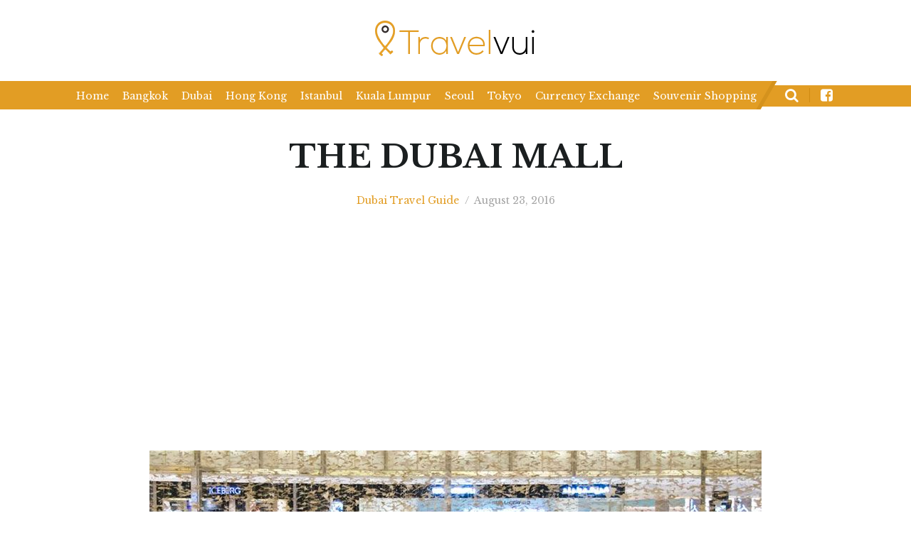

--- FILE ---
content_type: text/html; charset=UTF-8
request_url: https://www.travelvui.com/united-arab-emirates/dubai/the-dubai-mall/
body_size: 12689
content:
<!DOCTYPE html><html lang=en><head>  <script async src="https://www.googletagmanager.com/gtag/js?id=G-W0SH7211HG"></script> <script>window.dataLayer=window.dataLayer||[];function gtag(){dataLayer.push(arguments);}
gtag('js',new Date());gtag('config','G-W0SH7211HG');</script> <meta charset="UTF-8"><meta name="viewport" content="width=device-width, initial-scale=1"><link rel="shortcut icon" href=https://www.travelvui.com/wp-content/themes/trt10/assets/images/favicon.png><title>The Dubai Mall : Best Shopping Place | Travelvui</title><meta name="description" content="The Dubai Mall is known as the largest and most visited shopping mall in the world. It is home to over 1,200 shops, 120 cafes and restaurants."><link rel=canonical href=https://www.travelvui.com/united-arab-emirates/dubai/the-dubai-mall/ ><meta property="og:site_name" content="Travelvui"><meta property="og:type" content="article"><meta property="og:title" content="The Dubai Mall : Best Shopping Place | Travelvui"><meta property="og:description" content="The Dubai Mall is known as the largest and most visited shopping mall in the world. It is home to over 1,200 shops, 120 cafes and restaurants."><meta property="og:url" content="https://www.travelvui.com/united-arab-emirates/dubai/the-dubai-mall/"><meta property="fb:app_id" content="1072861062811657"><meta property="fb:admins" content="722413963"><meta property="og:image" content="https://www.travelvui.com/wp-content/uploads/2016/08/The-Dubai-Mall.jpg"><meta property="og:image:secure_url" content="https://www.travelvui.com/wp-content/uploads/2016/08/The-Dubai-Mall.jpg"><meta property="og:image:width" content="860"><meta property="og:image:height" content="576"><meta property="article:tag" content="dubai"><meta property="article:tag" content="best shopping places in dubai"><meta property="article:published_time" content="2016-08-22T07:49:16Z"><meta property="article:modified_time" content="2016-08-22T23:58:38Z"><meta name="twitter:card" content="summary"><meta name="twitter:domain" content="www.travelvui.com"><meta name="twitter:title" content="The Dubai Mall : Best Shopping Place | Travelvui"><meta name="twitter:description" content="The Dubai Mall is known as the largest and most visited shopping mall in the world. It is home to over 1,200 shops, 120 cafes and restaurants."><meta name="twitter:image" content="https://www.travelvui.com/wp-content/uploads/2016/08/The-Dubai-Mall.jpg"><meta name="google" content="nositelinkssearchbox"> <script type=application/ld+json class=aioseo-schema>{"@context":"https:\/\/schema.org","@graph":[{"@type":"WebSite","@id":"https:\/\/www.travelvui.com\/#website","url":"https:\/\/www.travelvui.com\/","name":"Travelvui","description":"Discover a fascinating world","publisher":{"@id":"https:\/\/www.travelvui.com\/#organization"}},{"@type":"Organization","@id":"https:\/\/www.travelvui.com\/#organization","name":"Travelvui","url":"https:\/\/www.travelvui.com\/"},{"@type":"BreadcrumbList","@id":"https:\/\/www.travelvui.com\/united-arab-emirates\/dubai\/the-dubai-mall\/#breadcrumblist","itemListElement":[{"@type":"ListItem","@id":"https:\/\/www.travelvui.com\/#listItem","position":"1","item":{"@type":"WebPage","@id":"https:\/\/www.travelvui.com\/","name":"Home","description":"Love to Travel? Read our travel guides to find best destinations, tourist attractions & best places to eat, shop, and entertain in popular cities around the world.","url":"https:\/\/www.travelvui.com\/"},"nextItem":"https:\/\/www.travelvui.com\/united-arab-emirates\/dubai\/the-dubai-mall\/#listItem"},{"@type":"ListItem","@id":"https:\/\/www.travelvui.com\/united-arab-emirates\/dubai\/the-dubai-mall\/#listItem","position":"2","item":{"@type":"WebPage","@id":"https:\/\/www.travelvui.com\/united-arab-emirates\/dubai\/the-dubai-mall\/","name":"The Dubai Mall","description":"The Dubai Mall is known as the largest and most visited shopping mall in the world. It is home to over 1,200 shops, 120 cafes and restaurants.","url":"https:\/\/www.travelvui.com\/united-arab-emirates\/dubai\/the-dubai-mall\/"},"previousItem":"https:\/\/www.travelvui.com\/#listItem"}]},{"@type":"Person","@id":"https:\/\/www.travelvui.com\/author\/editor\/#author","url":"https:\/\/www.travelvui.com\/author\/editor\/","name":"editor"},{"@type":"WebPage","@id":"https:\/\/www.travelvui.com\/united-arab-emirates\/dubai\/the-dubai-mall\/#webpage","url":"https:\/\/www.travelvui.com\/united-arab-emirates\/dubai\/the-dubai-mall\/","name":"The Dubai Mall : Best Shopping Place | Travelvui","description":"The Dubai Mall is known as the largest and most visited shopping mall in the world. It is home to over 1,200 shops, 120 cafes and restaurants.","inLanguage":"en-US","isPartOf":{"@id":"https:\/\/www.travelvui.com\/#website"},"breadcrumb":{"@id":"https:\/\/www.travelvui.com\/united-arab-emirates\/dubai\/the-dubai-mall\/#breadcrumblist"},"author":"https:\/\/www.travelvui.com\/united-arab-emirates\/dubai\/the-dubai-mall\/#author","creator":"https:\/\/www.travelvui.com\/united-arab-emirates\/dubai\/the-dubai-mall\/#author","image":{"@type":"ImageObject","@id":"https:\/\/www.travelvui.com\/#mainImage","url":"https:\/\/www.travelvui.com\/wp-content\/uploads\/2016\/08\/The-Dubai-Mall.jpg","width":"860","height":"576","caption":"The Dubai Mall"},"primaryImageOfPage":{"@id":"https:\/\/www.travelvui.com\/united-arab-emirates\/dubai\/the-dubai-mall\/#mainImage"},"datePublished":"2016-08-22T07:49:16+10:00","dateModified":"2016-08-22T23:58:38+10:00"},{"@type":"Article","@id":"https:\/\/www.travelvui.com\/united-arab-emirates\/dubai\/the-dubai-mall\/#article","name":"The Dubai Mall : Best Shopping Place | Travelvui","description":"The Dubai Mall is known as the largest and most visited shopping mall in the world. It is home to over 1,200 shops, 120 cafes and restaurants.","headline":"The Dubai Mall","author":{"@id":"https:\/\/www.travelvui.com\/author\/editor\/#author"},"publisher":{"@id":"https:\/\/www.travelvui.com\/#organization"},"datePublished":"2016-08-22T07:49:16+10:00","dateModified":"2016-08-22T23:58:38+10:00","articleSection":"Dubai, best shopping places in dubai","mainEntityOfPage":{"@id":"https:\/\/www.travelvui.com\/united-arab-emirates\/dubai\/the-dubai-mall\/#webpage"},"isPartOf":{"@id":"https:\/\/www.travelvui.com\/united-arab-emirates\/dubai\/the-dubai-mall\/#webpage"},"image":{"@type":"ImageObject","@id":"https:\/\/www.travelvui.com\/#articleImage","url":"https:\/\/www.travelvui.com\/wp-content\/uploads\/2016\/08\/The-Dubai-Mall.jpg","width":"860","height":"576","caption":"The Dubai Mall"}}]}</script> <link rel=dns-prefetch href=//fonts.googleapis.com> <script>/*<![CDATA[*/window._wpemojiSettings={"baseUrl":"https:\/\/s.w.org\/images\/core\/emoji\/15.0.3\/72x72\/","ext":".png","svgUrl":"https:\/\/s.w.org\/images\/core\/emoji\/15.0.3\/svg\/","svgExt":".svg","source":{"concatemoji":"https:\/\/www.travelvui.com\/wp-includes\/js\/wp-emoji-release.min.js?ver=6.6.4"}};
/*! This file is auto-generated */
!function(i,n){var o,s,e;function c(e){try{var t={supportTests:e,timestamp:(new Date).valueOf()};sessionStorage.setItem(o,JSON.stringify(t))}catch(e){}}function p(e,t,n){e.clearRect(0,0,e.canvas.width,e.canvas.height),e.fillText(t,0,0);var t=new Uint32Array(e.getImageData(0,0,e.canvas.width,e.canvas.height).data),r=(e.clearRect(0,0,e.canvas.width,e.canvas.height),e.fillText(n,0,0),new Uint32Array(e.getImageData(0,0,e.canvas.width,e.canvas.height).data));return t.every(function(e,t){return e===r[t]})}function u(e,t,n){switch(t){case"flag":return n(e,"\ud83c\udff3\ufe0f\u200d\u26a7\ufe0f","\ud83c\udff3\ufe0f\u200b\u26a7\ufe0f")?!1:!n(e,"\ud83c\uddfa\ud83c\uddf3","\ud83c\uddfa\u200b\ud83c\uddf3")&&!n(e,"\ud83c\udff4\udb40\udc67\udb40\udc62\udb40\udc65\udb40\udc6e\udb40\udc67\udb40\udc7f","\ud83c\udff4\u200b\udb40\udc67\u200b\udb40\udc62\u200b\udb40\udc65\u200b\udb40\udc6e\u200b\udb40\udc67\u200b\udb40\udc7f");case"emoji":return!n(e,"\ud83d\udc26\u200d\u2b1b","\ud83d\udc26\u200b\u2b1b")}return!1}function f(e,t,n){var r="undefined"!=typeof WorkerGlobalScope&&self instanceof WorkerGlobalScope?new OffscreenCanvas(300,150):i.createElement("canvas"),a=r.getContext("2d",{willReadFrequently:!0}),o=(a.textBaseline="top",a.font="600 32px Arial",{});return e.forEach(function(e){o[e]=t(a,e,n)}),o}function t(e){var t=i.createElement("script");t.src=e,t.defer=!0,i.head.appendChild(t)}"undefined"!=typeof Promise&&(o="wpEmojiSettingsSupports",s=["flag","emoji"],n.supports={everything:!0,everythingExceptFlag:!0},e=new Promise(function(e){i.addEventListener("DOMContentLoaded",e,{once:!0})}),new Promise(function(t){var n=function(){try{var e=JSON.parse(sessionStorage.getItem(o));if("object"==typeof e&&"number"==typeof e.timestamp&&(new Date).valueOf()<e.timestamp+604800&&"object"==typeof e.supportTests)return e.supportTests}catch(e){}return null}();if(!n){if("undefined"!=typeof Worker&&"undefined"!=typeof OffscreenCanvas&&"undefined"!=typeof URL&&URL.createObjectURL&&"undefined"!=typeof Blob)try{var e="postMessage("+f.toString()+"("+[JSON.stringify(s),u.toString(),p.toString()].join(",")+"));",r=new Blob([e],{type:"text/javascript"}),a=new Worker(URL.createObjectURL(r),{name:"wpTestEmojiSupports"});return void(a.onmessage=function(e){c(n=e.data),a.terminate(),t(n)})}catch(e){}c(n=f(s,u,p))}t(n)}).then(function(e){for(var t in e)n.supports[t]=e[t],n.supports.everything=n.supports.everything&&n.supports[t],"flag"!==t&&(n.supports.everythingExceptFlag=n.supports.everythingExceptFlag&&n.supports[t]);n.supports.everythingExceptFlag=n.supports.everythingExceptFlag&&!n.supports.flag,n.DOMReady=!1,n.readyCallback=function(){n.DOMReady=!0}}).then(function(){return e}).then(function(){var e;n.supports.everything||(n.readyCallback(),(e=n.source||{}).concatemoji?t(e.concatemoji):e.wpemoji&&e.twemoji&&(t(e.twemoji),t(e.wpemoji)))}))}((window,document),window._wpemojiSettings);/*]]>*/</script> <style id=wp-emoji-styles-inline-css>img.wp-smiley,img.emoji{display:inline !important;border:none !important;box-shadow:none !important;height:1em !important;width:1em !important;margin:0 0.07em !important;vertical-align:-0.1em !important;background:none !important;padding:0 !important}</style><link rel=stylesheet id=wp-block-library-css href='https://www.travelvui.com/wp-includes/css/dist/block-library/style.min.css?ver=6.6.4' type=text/css media=all><style id=classic-theme-styles-inline-css>.wp-block-button__link{color:#fff;background-color:#32373c;border-radius:9999px;box-shadow:none;text-decoration:none;padding:calc(.667em + 2px) calc(1.333em + 2px);font-size:1.125em}.wp-block-file__button{background:#32373c;color:#fff;text-decoration:none}</style><style id=global-styles-inline-css>/*<![CDATA[*/:root{--wp--preset--aspect-ratio--square:1;--wp--preset--aspect-ratio--4-3:4/3;--wp--preset--aspect-ratio--3-4:3/4;--wp--preset--aspect-ratio--3-2:3/2;--wp--preset--aspect-ratio--2-3:2/3;--wp--preset--aspect-ratio--16-9:16/9;--wp--preset--aspect-ratio--9-16:9/16;--wp--preset--color--black:#000;--wp--preset--color--cyan-bluish-gray:#abb8c3;--wp--preset--color--white:#fff;--wp--preset--color--pale-pink:#f78da7;--wp--preset--color--vivid-red:#cf2e2e;--wp--preset--color--luminous-vivid-orange:#ff6900;--wp--preset--color--luminous-vivid-amber:#fcb900;--wp--preset--color--light-green-cyan:#7bdcb5;--wp--preset--color--vivid-green-cyan:#00d084;--wp--preset--color--pale-cyan-blue:#8ed1fc;--wp--preset--color--vivid-cyan-blue:#0693e3;--wp--preset--color--vivid-purple:#9b51e0;--wp--preset--gradient--vivid-cyan-blue-to-vivid-purple:linear-gradient(135deg,rgba(6,147,227,1) 0%,rgb(155,81,224) 100%);--wp--preset--gradient--light-green-cyan-to-vivid-green-cyan:linear-gradient(135deg,rgb(122,220,180) 0%,rgb(0,208,130) 100%);--wp--preset--gradient--luminous-vivid-amber-to-luminous-vivid-orange:linear-gradient(135deg,rgba(252,185,0,1) 0%,rgba(255,105,0,1) 100%);--wp--preset--gradient--luminous-vivid-orange-to-vivid-red:linear-gradient(135deg,rgba(255,105,0,1) 0%,rgb(207,46,46) 100%);--wp--preset--gradient--very-light-gray-to-cyan-bluish-gray:linear-gradient(135deg,rgb(238,238,238) 0%,rgb(169,184,195) 100%);--wp--preset--gradient--cool-to-warm-spectrum:linear-gradient(135deg,rgb(74,234,220) 0%,rgb(151,120,209) 20%,rgb(207,42,186) 40%,rgb(238,44,130) 60%,rgb(251,105,98) 80%,rgb(254,248,76) 100%);--wp--preset--gradient--blush-light-purple:linear-gradient(135deg,rgb(255,206,236) 0%,rgb(152,150,240) 100%);--wp--preset--gradient--blush-bordeaux:linear-gradient(135deg,rgb(254,205,165) 0%,rgb(254,45,45) 50%,rgb(107,0,62) 100%);--wp--preset--gradient--luminous-dusk:linear-gradient(135deg,rgb(255,203,112) 0%,rgb(199,81,192) 50%,rgb(65,88,208) 100%);--wp--preset--gradient--pale-ocean:linear-gradient(135deg,rgb(255,245,203) 0%,rgb(182,227,212) 50%,rgb(51,167,181) 100%);--wp--preset--gradient--electric-grass:linear-gradient(135deg,rgb(202,248,128) 0%,rgb(113,206,126) 100%);--wp--preset--gradient--midnight:linear-gradient(135deg,rgb(2,3,129) 0%,rgb(40,116,252) 100%);--wp--preset--font-size--small:13px;--wp--preset--font-size--medium:20px;--wp--preset--font-size--large:36px;--wp--preset--font-size--x-large:42px;--wp--preset--spacing--20:0.44rem;--wp--preset--spacing--30:0.67rem;--wp--preset--spacing--40:1rem;--wp--preset--spacing--50:1.5rem;--wp--preset--spacing--60:2.25rem;--wp--preset--spacing--70:3.38rem;--wp--preset--spacing--80:5.06rem;--wp--preset--shadow--natural:6px 6px 9px rgba(0, 0, 0, 0.2);--wp--preset--shadow--deep:12px 12px 50px rgba(0, 0, 0, 0.4);--wp--preset--shadow--sharp:6px 6px 0px rgba(0, 0, 0, 0.2);--wp--preset--shadow--outlined:6px 6px 0px -3px rgba(255, 255, 255, 1), 6px 6px rgba(0, 0, 0, 1);--wp--preset--shadow--crisp:6px 6px 0px rgba(0, 0, 0, 1)}:where(.is-layout-flex){gap:0.5em}:where(.is-layout-grid){gap:0.5em}body .is-layout-flex{display:flex}.is-layout-flex{flex-wrap:wrap;align-items:center}.is-layout-flex>:is(*,div){margin:0}body .is-layout-grid{display:grid}.is-layout-grid>:is(*,div){margin:0}:where(.wp-block-columns.is-layout-flex){gap:2em}:where(.wp-block-columns.is-layout-grid){gap:2em}:where(.wp-block-post-template.is-layout-flex){gap:1.25em}:where(.wp-block-post-template.is-layout-grid){gap:1.25em}.has-black-color{color:var(--wp--preset--color--black) !important}.has-cyan-bluish-gray-color{color:var(--wp--preset--color--cyan-bluish-gray) !important}.has-white-color{color:var(--wp--preset--color--white) !important}.has-pale-pink-color{color:var(--wp--preset--color--pale-pink) !important}.has-vivid-red-color{color:var(--wp--preset--color--vivid-red) !important}.has-luminous-vivid-orange-color{color:var(--wp--preset--color--luminous-vivid-orange) !important}.has-luminous-vivid-amber-color{color:var(--wp--preset--color--luminous-vivid-amber) !important}.has-light-green-cyan-color{color:var(--wp--preset--color--light-green-cyan) !important}.has-vivid-green-cyan-color{color:var(--wp--preset--color--vivid-green-cyan) !important}.has-pale-cyan-blue-color{color:var(--wp--preset--color--pale-cyan-blue) !important}.has-vivid-cyan-blue-color{color:var(--wp--preset--color--vivid-cyan-blue) !important}.has-vivid-purple-color{color:var(--wp--preset--color--vivid-purple) !important}.has-black-background-color{background-color:var(--wp--preset--color--black) !important}.has-cyan-bluish-gray-background-color{background-color:var(--wp--preset--color--cyan-bluish-gray) !important}.has-white-background-color{background-color:var(--wp--preset--color--white) !important}.has-pale-pink-background-color{background-color:var(--wp--preset--color--pale-pink) !important}.has-vivid-red-background-color{background-color:var(--wp--preset--color--vivid-red) !important}.has-luminous-vivid-orange-background-color{background-color:var(--wp--preset--color--luminous-vivid-orange) !important}.has-luminous-vivid-amber-background-color{background-color:var(--wp--preset--color--luminous-vivid-amber) !important}.has-light-green-cyan-background-color{background-color:var(--wp--preset--color--light-green-cyan) !important}.has-vivid-green-cyan-background-color{background-color:var(--wp--preset--color--vivid-green-cyan) !important}.has-pale-cyan-blue-background-color{background-color:var(--wp--preset--color--pale-cyan-blue) !important}.has-vivid-cyan-blue-background-color{background-color:var(--wp--preset--color--vivid-cyan-blue) !important}.has-vivid-purple-background-color{background-color:var(--wp--preset--color--vivid-purple) !important}.has-black-border-color{border-color:var(--wp--preset--color--black) !important}.has-cyan-bluish-gray-border-color{border-color:var(--wp--preset--color--cyan-bluish-gray) !important}.has-white-border-color{border-color:var(--wp--preset--color--white) !important}.has-pale-pink-border-color{border-color:var(--wp--preset--color--pale-pink) !important}.has-vivid-red-border-color{border-color:var(--wp--preset--color--vivid-red) !important}.has-luminous-vivid-orange-border-color{border-color:var(--wp--preset--color--luminous-vivid-orange) !important}.has-luminous-vivid-amber-border-color{border-color:var(--wp--preset--color--luminous-vivid-amber) !important}.has-light-green-cyan-border-color{border-color:var(--wp--preset--color--light-green-cyan) !important}.has-vivid-green-cyan-border-color{border-color:var(--wp--preset--color--vivid-green-cyan) !important}.has-pale-cyan-blue-border-color{border-color:var(--wp--preset--color--pale-cyan-blue) !important}.has-vivid-cyan-blue-border-color{border-color:var(--wp--preset--color--vivid-cyan-blue) !important}.has-vivid-purple-border-color{border-color:var(--wp--preset--color--vivid-purple) !important}.has-vivid-cyan-blue-to-vivid-purple-gradient-background{background:var(--wp--preset--gradient--vivid-cyan-blue-to-vivid-purple) !important}.has-light-green-cyan-to-vivid-green-cyan-gradient-background{background:var(--wp--preset--gradient--light-green-cyan-to-vivid-green-cyan) !important}.has-luminous-vivid-amber-to-luminous-vivid-orange-gradient-background{background:var(--wp--preset--gradient--luminous-vivid-amber-to-luminous-vivid-orange) !important}.has-luminous-vivid-orange-to-vivid-red-gradient-background{background:var(--wp--preset--gradient--luminous-vivid-orange-to-vivid-red) !important}.has-very-light-gray-to-cyan-bluish-gray-gradient-background{background:var(--wp--preset--gradient--very-light-gray-to-cyan-bluish-gray) !important}.has-cool-to-warm-spectrum-gradient-background{background:var(--wp--preset--gradient--cool-to-warm-spectrum) !important}.has-blush-light-purple-gradient-background{background:var(--wp--preset--gradient--blush-light-purple) !important}.has-blush-bordeaux-gradient-background{background:var(--wp--preset--gradient--blush-bordeaux) !important}.has-luminous-dusk-gradient-background{background:var(--wp--preset--gradient--luminous-dusk) !important}.has-pale-ocean-gradient-background{background:var(--wp--preset--gradient--pale-ocean) !important}.has-electric-grass-gradient-background{background:var(--wp--preset--gradient--electric-grass) !important}.has-midnight-gradient-background{background:var(--wp--preset--gradient--midnight) !important}.has-small-font-size{font-size:var(--wp--preset--font-size--small) !important}.has-medium-font-size{font-size:var(--wp--preset--font-size--medium) !important}.has-large-font-size{font-size:var(--wp--preset--font-size--large) !important}.has-x-large-font-size{font-size:var(--wp--preset--font-size--x-large) !important}:where(.wp-block-post-template.is-layout-flex){gap:1.25em}:where(.wp-block-post-template.is-layout-grid){gap:1.25em}:where(.wp-block-columns.is-layout-flex){gap:2em}:where(.wp-block-columns.is-layout-grid){gap:2em}:root :where(.wp-block-pullquote){font-size:1.5em;line-height:1.6}/*]]>*/</style><link rel=stylesheet id=contact-form-7-css href='https://www.travelvui.com/wp-content/plugins/contact-form-7/includes/css/styles.css?ver=5.9.8' type=text/css media=all><link rel=stylesheet id=trt10-fonts-css href='https://fonts.googleapis.com/css?family=Libre+Baskerville:400,400i,700' type=text/css media=all><link rel=stylesheet id=font-awesome-css href='https://www.travelvui.com/wp-content/themes/trt10/assets/fonts/font-awesome/css/font-awesome.min.css?ver=4.6.3' type=text/css media=all><link rel=stylesheet id=trt10-style-css href='https://www.travelvui.com/wp-content/themes/trt10/assets/styles/style.min.css?ver=2.8' type=text/css media=all><link rel=stylesheet id=trt10-style-reset-css href='https://www.travelvui.com/wp-content/themes/trt10/assets/styles/reset.css?ver=1.1' type=text/css media=all> <script src="https://www.travelvui.com/wp-includes/js/jquery/jquery.min.js?ver=3.7.1" id=jquery-core-js></script> <script src="https://www.travelvui.com/wp-includes/js/jquery/jquery-migrate.min.js?ver=3.4.1" id=jquery-migrate-js></script> <!--[if lt IE 9]> <script src="https://www.travelvui.com/wp-content/themes/trt10/assets/scripts/respond.min.js?ver=6.6.4" id=trt10-respond-js></script> <![endif]--> <!--[if lt IE 9]> <script src="https://www.travelvui.com/wp-content/themes/trt10/assets/scripts/html5shiv.min.js?ver=6.6.4" id=trt10-html5shiv-js></script> <![endif]--><link rel=https://api.w.org/ href=https://www.travelvui.com/wp-json/ ><link rel=alternate title=JSON type=application/json href=https://www.travelvui.com/wp-json/wp/v2/posts/351><link rel=EditURI type=application/rsd+xml title=RSD href=https://www.travelvui.com/xmlrpc.php?rsd><meta name="generator" content="WordPress 6.6.4"><link rel=shortlink href='https://www.travelvui.com/?p=351'><link rel=alternate title="oEmbed (JSON)" type=application/json+oembed href="https://www.travelvui.com/wp-json/oembed/1.0/embed?url=https%3A%2F%2Fwww.travelvui.com%2Funited-arab-emirates%2Fdubai%2Fthe-dubai-mall%2F"><link rel=alternate title="oEmbed (XML)" type=text/xml+oembed href="https://www.travelvui.com/wp-json/oembed/1.0/embed?url=https%3A%2F%2Fwww.travelvui.com%2Funited-arab-emirates%2Fdubai%2Fthe-dubai-mall%2F&#038;format=xml"><style>.broken_link,a.broken_link{text-decoration:line-through}</style><link rel=icon href=https://www.travelvui.com/wp-content/uploads/2016/09/cropped-TRT-Icon-144x144.png sizes=32x32><link rel=icon href=https://www.travelvui.com/wp-content/uploads/2016/09/cropped-TRT-Icon.png sizes=192x192><link rel=apple-touch-icon href=https://www.travelvui.com/wp-content/uploads/2016/09/cropped-TRT-Icon.png><meta name="msapplication-TileImage" content="https://www.travelvui.com/wp-content/uploads/2016/09/cropped-TRT-Icon.png"><meta name="p:domain_verify" content="b215a1627b9db6220d1236964459e97e"></head><body class> <script async src=//pagead2.googlesyndication.com/pagead/js/adsbygoogle.js></script> <div class=menumobile-navbar-wrapper><nav class="menu-navbar menumobile-navbar js__menu_mobile"><div class="menumobile-close-btn js__menu_close"> <span class="fa fa-times"></span> CLOSE</div><div id=menu-mobile><ul class=menu> <li> <a href=https://www.travelvui.com title="Most Visited Destinations">Most Visited Destinations</a> </li> <li> <a href=https://www.travelvui.com/best-travel-guides/ title="Best Travel Guides">Best Travel Guides</a> </li> <li> <a href=https://www.travelvui.com/tag/money-exchange-guides-for-travelers/ >Money Exchange Guides</a> </li> <li> <a href=https://www.travelvui.com/tag/shopping-guides-for-travelers/ >Shopping Guides</a> </li> <li><a href=https://www.travelvui.com/contact-us/ >Contact Us</a></li> <li><a href=https://www.travelvui.com/advertise-with-us/ >Advertise with Us</a></li> <li><a href=https://www.travelvui.com/disclaimer/ >Disclaimer</a></li></ul></div></nav></div><div class="mobile-sticky menu-desktop js__menu_sticky"><div class=container> <button type=button class="menumobile-toggle js__menu_toggle"> <span class=icon-bar></span> <span class=icon-bar></span> <span class=icon-bar></span> </button> <a href=https://www.travelvui.com class=logo style=width:150px;><img src=https://www.travelvui.com/wp-content/themes/trt10/assets/images/logo-tv-tablet.png alt></a><ul class=social-list> <li><a href=https://www.facebook.com/travelvui.fanpage/ class="fa fa-facebook-square" target=_blank></a></li> <li class="js__drop_down drop-down"> <a href=# class="fa fa-search js__drop_down_button"></a><form role=search method=get class=frm-search action=https://www.travelvui.com> <input type=search class=q placeholder="Search &hellip;" name=s> <button type=submit class=submit><i class="fa fa-search"></i></button></form> </li></ul></div></div><div id=wrapper><header class=header> <a href=https://www.travelvui.com title="Discover a fascinating world" class=logo> <img src=https://www.travelvui.com/wp-content/themes/trt10/assets/images/logo-tv-web.png alt> </a></header><nav class=menu-desktop><div class=container style="max-width:1060px !important;"><div class=menu-trt-menu-desktop-container><ul id=menu-trt-menu-desktop class=menu><li id=menu-item-4005 class="menu-item menu-item-type-custom menu-item-object-custom menu-item-home menu-item-4005"><a href=https://www.travelvui.com/ >Home</a></li> <li id=menu-item-4028 class="menu-item menu-item-type-post_type menu-item-object-page menu-item-4028"><a title="Bangkok Travel Guide" href=https://www.travelvui.com/bangkok-travel-guide/ >Bangkok</a></li> <li id=menu-item-4000 class="menu-item menu-item-type-post_type menu-item-object-page menu-item-4000"><a title="Dubai Travel Guide" href=https://www.travelvui.com/dubai-travel-guide/ >Dubai</a></li> <li id=menu-item-4029 class="menu-item menu-item-type-post_type menu-item-object-page menu-item-4029"><a title="Hong Kong Travel Guide" href=https://www.travelvui.com/hong-kong-travel-guide/ >Hong Kong</a></li> <li id=menu-item-4001 class="menu-item menu-item-type-post_type menu-item-object-page menu-item-4001"><a title="Istanbul Travel Guide" href=https://www.travelvui.com/istanbul-travel-guide/ >Istanbul</a></li> <li id=menu-item-4019 class="menu-item menu-item-type-post_type menu-item-object-page menu-item-4019"><a title="Kuala Lumpur Travel Guide" href=https://www.travelvui.com/kuala-lumpur-travel-guide/ >Kuala Lumpur</a></li> <li id=menu-item-3999 class="menu-item menu-item-type-post_type menu-item-object-page menu-item-3999"><a title="Seoul Travel Guide" href=https://www.travelvui.com/seoul-travel-guide/ >Seoul</a></li> <li id=menu-item-4016 class="menu-item menu-item-type-post_type menu-item-object-page menu-item-4016"><a title="Tokyo Travel Guide" href=https://www.travelvui.com/tokyo-travel-guide/ >Tokyo</a></li> <li id=menu-item-5568 class="menu-item menu-item-type-taxonomy menu-item-object-post_tag menu-item-5568"><a href=https://www.travelvui.com/tag/currency-exchange-guides/ >Currency Exchange</a></li> <li id=menu-item-5569 class="menu-item menu-item-type-taxonomy menu-item-object-post_tag menu-item-5569"><a href=https://www.travelvui.com/tag/souvenir-shopping-guides/ >Souvenir Shopping</a></li></ul></div><ul class=social-list> <li class="js__drop_down drop-down"> <a href=# class="fa fa-search js__drop_down_button"></a><form role=search method=get class=frm-search action=https://www.travelvui.com> <input type=search class=q placeholder="Search &hellip;" name=s> <button type=submit class=submit><i class="fa fa-search"></i></button></form> </li> <li><a href=https://www.facebook.com/travelvui.fanpage class="fa fa-facebook-square" target=_blank></a></li></ul></div></nav><div class=container><div class=ads-vertical-right> <ins class=adsbygoogle style=display:inline-block;width:160px;height:600px data-ad-client=ca-pub-3754517686219558 data-ad-slot=5708785823></ins> <script>(adsbygoogle=window.adsbygoogle||[]).push({});</script> </div><div class=section-post style=margin-top:40px;><div class="large-title text-center"><h1 class="title">The Dubai Mall</h1> <span class=date> <a href=https://www.travelvui.com/category/united-arab-emirates/dubai/ >Dubai Travel Guide</a> <span class=split>/</span> August 23, 2016 </span></div><div class="row text-center"><div class="col-xs-12 item-adv" style="margin-top:-13px; margin-bottom:30px;"> <ins class=adsbygoogle style=display:block data-ad-client=ca-pub-3754517686219558 data-ad-slot=7593577823 data-ad-format=link></ins> <script>(adsbygoogle=window.adsbygoogle||[]).push({});</script> </div></div><div class=thumb> <img src=https://www.travelvui.com/wp-content/uploads/2016/08/The-Dubai-Mall-860x576.jpg alt="The Dubai Mall" title="The Dubai Mall" width=860px> <span class=credit>Image credit: The Dubai Mall</span></div><div class="row text-center"><div class="col-xs-12 item-adv"> <ins class=adsbygoogle style=display:block data-ad-client=ca-pub-3754517686219558 data-ad-slot=4640111426 data-ad-format=auto></ins> <script>(adsbygoogle=window.adsbygoogle||[]).push({});</script> </div></div><div class=desc><p>The Dubai Mall is known as the largest and most visited shopping mall in the world. In 2015, 92 million people visited the mall, surpassing the number of visitors of top tourist destinations and landmarks around the globe. Make sure to allocate one whole day to explore the entire expanse of the Dubai Mall.</p><p class=highlight-title>Highlights</p><ul class=list--highlights><li><strong>Largest mall in the world: </strong>The Dubai Mall’s internal floor area is pegged at 5.9 million sq. ft. with 3.77 million sq. ft. of gross leasable space. It is home to over 1,200 shops, 120 cafes and restaurants, 22 cinema screens, a luxury hotel, and world-class entertainment areas.</li><li><strong>Different precincts for different products</strong><strong>: </strong>The Dubai Mall’s retail shops are conveniently clustered into precincts according to product categories. If you are out to purchase high fashion items, The Fashion Avenue is your best option. For a market-like feel, visit The Souk which features jewelry, accessories and traditional Arab clothing and handicraft. A more casual and outdoorsy ambiance can be enjoyed at The Village.</li><li><strong>Extra-ordinary entertainment: </strong>The Dubai Aquarium &amp; Underwater Zoo is a must-visit landmark in Dubai. Walk through the 270-degree tunnel and enjoy a closer view of the Earth’s vibrant marine life. Kids can also play and learn at Kidzania, while the entire family can have some fun at the SEGA Republic indoor theme park. For a unique experience, put on a pair of ice skates and glide your way around Dubai Mall’s Olympic-size Ice Rink.</li></ul><p><strong>What are on offer<br> </strong>The Dubai Mall offers top international brand shops, varied culinary outlets, underwater zoo, indoor theme park, ice skating rink, cinemas, 5-star hotel, and 14,000 parking spaces.</p><p><strong>Opening hours: </strong>Daily 10:00 to 24:00</p><p><strong>How to get there<br> </strong>The Dubai Mall is located at the Financial Centre Road. It is accessible by Dubai Metro through the Burj Khalifa/Dubai Mall Station.</p></div> <a class=button--special title="10 Best Shopping Places in Dubai: Fashion, Gold, Electronics &#038; More" href=https://www.travelvui.com/united-arab-emirates/dubai/the-10-best-shopping-places-in-dubai/ >10 Best Shopping Places in Dubai: Fashion, Gold, Electronics &#038; More</a></div><div class="row text-center"><div class="col-xs-12 item-adv" style=margin-top:-30px;> <ins class=adsbygoogle style=display:inline-block;width:336px;height:280px data-ad-client=ca-pub-3754517686219558 data-ad-slot=1801272624></ins> <script>(adsbygoogle=window.adsbygoogle||[]).push({});</script> </div></div><div class="adv--addthis text-center" style=margin-top:30px;><div class=addthis_sharing_toolbox></div></div><div class=line-separate style=margin-top:40px;></div><div class="section-continue-with text-center"><h2 class="title">You May Also Like</h2> <ins class=adsbygoogle style=display:block data-ad-format=autorelaxed data-ad-client=ca-pub-3754517686219558 data-ad-slot=9367672763></ins> <script>(adsbygoogle=window.adsbygoogle||[]).push({});</script> </div><div class=line-separate style=margin-top:40px;></div><div class="section-continue-with text-center"><h2 class="title">Other Best Shopping Places In Dubai</h2><ul class="row row-inline-block text-center"> <li class="col-md-3 col-sm-6 col-ip-6 col-xs-12"> <a href=https://www.travelvui.com/united-arab-emirates/dubai/mall-of-the-emirates/ title="Mall of the Emirates" class=item-also-like> <span class=thumb> <img width=200 height=155 src=https://www.travelvui.com/wp-content/uploads/2016/08/Mall-of-the-Emirates-Dubai-200x155.jpg class="attachment-thumb-pc-small size-thumb-pc-small wp-post-image" alt=Mall-of-the-Emirates-Dubai decoding=async>  </span> <span class=title>Mall of the Emirates</span> </a> </li> <li class="col-md-3 col-sm-6 col-ip-6 col-xs-12"> <a href=https://www.travelvui.com/united-arab-emirates/dubai/deira-gold-souk/ title="Deira Gold Souk" class=item-also-like> <span class=thumb> <img width=200 height=155 src=https://www.travelvui.com/wp-content/uploads/2016/08/Deira-Gold-Souk-Dubai-200x155.jpg class="attachment-thumb-pc-small size-thumb-pc-small wp-post-image" alt=Deira-Gold-Souk-Dubai decoding=async>  </span> <span class=title>Deira Gold Souk</span> </a> </li> <li class="col-md-3 col-sm-6 col-ip-6 col-xs-12"> <a href=https://www.travelvui.com/united-arab-emirates/dubai/global-village/ title="Global Village" class=item-also-like> <span class=thumb> <img width=200 height=155 src=https://www.travelvui.com/wp-content/uploads/2016/08/Global-village-dubai-200x155.jpg class="attachment-thumb-pc-small size-thumb-pc-small wp-post-image" alt=Global-village-dubai decoding=async>  </span> <span class=title>Global Village</span> </a> </li> <li class="col-md-3 col-sm-6 col-ip-6 col-xs-12"> <a href=https://www.travelvui.com/united-arab-emirates/dubai/bur-dubai-souk/ title="Bur Dubai Souk" class=item-also-like> <span class=thumb> <img width=200 height=155 src=https://www.travelvui.com/wp-content/uploads/2016/08/Bur-Dubai-Souk-200x155.jpg class="attachment-thumb-pc-small size-thumb-pc-small wp-post-image" alt=Bur-Dubai-Souk decoding=async loading=lazy>  </span> <span class=title>Bur Dubai Souk</span> </a> </li> <li class="col-md-3 col-sm-6 col-ip-6 col-xs-12"> <a href=https://www.travelvui.com/united-arab-emirates/dubai/karama-shopping-complex/ title="Karama Shopping Complex" class=item-also-like> <span class=thumb> <img width=200 height=155 src=https://www.travelvui.com/wp-content/uploads/2016/08/Karama-Shopping-Complex-Dubai-200x155.jpg class="attachment-thumb-pc-small size-thumb-pc-small wp-post-image" alt=Karama-Shopping-Complex-Dubai decoding=async loading=lazy>  </span> <span class=title>Karama Shopping Complex</span> </a> </li> <li class="col-md-3 col-sm-6 col-ip-6 col-xs-12"> <a href=https://www.travelvui.com/united-arab-emirates/dubai/al-fahidi-street/ title="Al Fahidi Street" class=item-also-like> <span class=thumb> <img width=200 height=155 src=https://www.travelvui.com/wp-content/uploads/2016/08/Al-Fahidi-Street-Dubai-200x155.jpg class="attachment-thumb-pc-small size-thumb-pc-small wp-post-image" alt=Al-Fahidi-Street-Dubai decoding=async loading=lazy>  </span> <span class=title>Al Fahidi Street</span> </a> </li> <li class="col-md-3 col-sm-6 col-ip-6 col-xs-12"> <a href=https://www.travelvui.com/united-arab-emirates/dubai/wafi-mall/ title="Wafi Mall" class=item-also-like> <span class=thumb> <img width=200 height=155 src=https://www.travelvui.com/wp-content/uploads/2016/08/Wafi-Mall-Dubai-200x155.jpg class="attachment-thumb-pc-small size-thumb-pc-small wp-post-image" alt=Wafi-Mall-Dubai decoding=async loading=lazy>  </span> <span class=title>Wafi Mall</span> </a> </li> <li class="col-md-3 col-sm-6 col-ip-6 col-xs-12"> <a href=https://www.travelvui.com/united-arab-emirates/dubai/souk-madinat-jumeirah/ title="Souk Madinat Jumeirah" class=item-also-like> <span class=thumb> <img width=200 height=155 src=https://www.travelvui.com/wp-content/uploads/2016/08/Souk-Madinat-Jumeirah-Dubai-200x155.jpg class="attachment-thumb-pc-small size-thumb-pc-small wp-post-image" alt=Souk-Madinat-Jumeirah-Dubai decoding=async loading=lazy>  </span> <span class=title>Souk Madinat Jumeirah</span> </a> </li></ul></div></div><div class=tail><div class=container><div class=line-separate style="margin-top:30px; margin-bottom:20px;"></div><div class=section-story><div class=main-content><h2><a href=https://www.travelvui.com/united-arab-emirates/dubai/10-best-souvenirs-to-bring-back-from-dubai/ >What to Buy in Dubai?</a></h2><h4>From gold to shisha pipes, spices, oudh and bakhoor, and camel chocolate, there are plenty of worth-buying products to bring home for your loved ones.</h4><div class="row row-inline-block text-center"><div class="col-sm-4 col-sm-6 col-xs-12"> <a href=https://www.travelvui.com/united-arab-emirates/dubai/10-best-souvenirs-to-bring-back-from-dubai/ class=item-story><div class=thumb> <img src=https://www.travelvui.com/wp-content/uploads/2017/08/best-souvenirs-from-dubai-2-415x267.jpg></div><div class=title>10 Best Souvenirs to Bring back from Dubai</div><div class=brief>Read on to know more about the 10 best souvenirs to buy in Dubai. The list includes useful <span class=read-more>Read More...</span></div> </a></div><div class="col-sm-4 col-sm-6 col-xs-12"> <a href=https://www.travelvui.com/united-arab-emirates/dubai/camel-milk-chocolate/ class=item-story><div class=thumb> <img src=https://www.travelvui.com/wp-content/uploads/2016/12/Camel-milk-chocolate-dubai-415x267.jpg></div><div class=title>Camel Milk Chocolate</div><div class=brief>Camel milk chocolate is a true home-grown delicacy in Dubai. It is manufactured by just one company, Al <span class=read-more>Read More...</span></div> </a></div><div class="col-sm-4 col-sm-6 col-xs-12"> <a href=https://www.travelvui.com/united-arab-emirates/dubai/dubai-dates-dried-fruits/ class=item-story><div class=thumb> <img src=https://www.travelvui.com/wp-content/uploads/2016/12/bateel-dates-dubai-415x267.jpg></div><div class=title>Dubai Dates (Dried Fruits)</div><div class=brief>To buy fresh and gourmet dates, make your way to Bateel shops. They have over 20 varieties of <span class=read-more>Read More...</span></div> </a></div><div class="col-sm-4 col-sm-6 col-xs-12"> <a href=https://www.travelvui.com/united-arab-emirates/dubai/persian-rugs-carpets/ class=item-story><div class=thumb> <img src=https://www.travelvui.com/wp-content/uploads/2016/12/persian-carpet-dubai-415x267.jpg></div><div class=title>Persian Rugs &#038; Carpets</div><div class=brief>Affordable carpets are available at Dubai souks. For high quality carpets, buy at National Iranian Carpets or Persian <span class=read-more>Read More...</span></div> </a></div><div class="col-sm-4 col-sm-6 col-xs-12"> <a href=https://www.travelvui.com/united-arab-emirates/dubai/oudh-and-bakhoor/ class=item-story><div class=thumb> <img src=https://www.travelvui.com/wp-content/uploads/2016/12/bakhoor-dubai-415x267.jpg></div><div class=title>Oudh and Bakhoor</div><div class=brief>If you notice a distinct aroma while exploring Dubai, you may have smelled a whiff of the traditional <span class=read-more>Read More...</span></div> </a></div><div class="col-sm-4 col-sm-6 col-xs-12"> <a href=https://www.travelvui.com/united-arab-emirates/dubai/arabic-attars-perfume-oil/ class=item-story><div class=thumb> <img src=https://www.travelvui.com/wp-content/uploads/2016/12/attar-souvenir-dubai-415x267.jpg></div><div class=title>Arabic Attars (Perfume Oil)</div><div class=brief>Best gifts for: Spouse, parents, close friends, boss. <span class=read-more>Read More...</span></div> </a></div></div><div class=line-big></div><h2><a href=https://www.travelvui.com/united-arab-emirates/dubai/the-10-best-casual-restaurants-in-dubai/ >Where to Eat in Dubai?</a></h2><h4>Dubai is a true culinary melting pot. Enjoy the beauty of cuisines from around the world at the recommended restaurants below.</h4><div class="row row-inline-block text-center"><div class="col-sm-4 col-sm-6 col-xs-12"> <a href=https://www.travelvui.com/united-arab-emirates/dubai/the-10-best-casual-restaurants-in-dubai/ class=item-story><div class=thumb> <img src=https://www.travelvui.com/wp-content/uploads/2016/10/Best-Dubai-restaurants-415x267.jpg></div><div class=title>The 10 Best Casual Restaurants in Dubai</div><div class=brief>Here is our guide to the 10 best casual restaurants in Dubai for you to enjoy the best <span class=read-more>Read More...</span></div> </a></div><div class="col-sm-4 col-sm-6 col-xs-12"> <a href=https://www.travelvui.com/united-arab-emirates/dubai/bystro/ class=item-story><div class=thumb> <img src=https://www.travelvui.com/wp-content/uploads/2016/10/Bystro-Dubai-415x267.jpg></div><div class=title>Bystro</div><div class=brief>Bystro is a casual and cozy, family-friendly restaurant that serves very good homemade desserts and breakfast in “bistro” <span class=read-more>Read More...</span></div> </a></div><div class="col-sm-4 col-sm-6 col-xs-12"> <a href=https://www.travelvui.com/united-arab-emirates/dubai/casa-de-tapas/ class=item-story><div class=thumb> <img src=https://www.travelvui.com/wp-content/uploads/2016/10/Casa-de-Tapas-Dubai-415x267.jpg></div><div class=title>Casa de Tapas</div><div class=brief>Casa de Tapas’s menu consists of a well-appointed selection of traditional Espanol food. Paella de mariscos and Paella <span class=read-more>Read More...</span></div> </a></div><div class="col-sm-4 col-sm-6 col-xs-12"> <a href=https://www.travelvui.com/united-arab-emirates/dubai/leila/ class=item-story><div class=thumb> <img src=https://www.travelvui.com/wp-content/uploads/2016/10/Leila-Dabai-415x267.jpg></div><div class=title>Leila</div><div class=brief>Leila is originally a restaurant from Beirut, Lebanon that serves authentic Lebanese food. Its Pesto ras asfour is <span class=read-more>Read More...</span></div> </a></div><div class="col-sm-4 col-sm-6 col-xs-12"> <a href=https://www.travelvui.com/united-arab-emirates/dubai/sapori-de-bice/ class=item-story><div class=thumb> <img src=https://www.travelvui.com/wp-content/uploads/2016/10/SAPORI-de-BICE-Dubai--415x267.jpg></div><div class=title>SAPORI de BICE</div><div class=brief>An award-winning restaurant, Sapori de Bice is well known for serving the best and authentic Italian food in <span class=read-more>Read More...</span></div> </a></div><div class="col-sm-4 col-sm-6 col-xs-12"> <a href=https://www.travelvui.com/united-arab-emirates/dubai/social-house/ class=item-story><div class=thumb> <img src=https://www.travelvui.com/wp-content/uploads/2016/10/Social-House-Dubai-1-415x267.jpg></div><div class=title>Social House</div><div class=brief>Social House offers a great view of Burj Khalifa, and delectable fusion food. Dine here and let the <span class=read-more>Read More...</span></div> </a></div></div><div class=line-big></div><h2><a href=https://www.travelvui.com/united-arab-emirates/dubai/the-10-best-things-to-do-in-dubai/ >What to See and Do in Dubai.</a></h2><h4>Here are the top attractions for first-timers, families, culture fanatics and adventure seekers to enjoy in Dubai.</h4><div class="row row-inline-block text-center"><div class="col-sm-4 col-sm-6 col-xs-12"> <a href=https://www.travelvui.com/united-arab-emirates/dubai/the-10-best-things-to-do-in-dubai/ class=item-story><div class=thumb> <img src=https://www.travelvui.com/wp-content/uploads/2016/08/best-things-to-do-dubai-415x267.jpg></div><div class=title>The 10 Best Things to Do in Dubai</div><div class=brief>Here is a recommended list of 10 best things to do in Dubai. This collection of high-value yet <span class=read-more>Read More...</span></div> </a></div><div class="col-sm-4 col-sm-6 col-xs-12"> <a href=https://www.travelvui.com/united-arab-emirates/dubai/burj-khalifa/ class=item-story><div class=thumb> <img src=https://www.travelvui.com/wp-content/uploads/2016/08/Burj-Khalifa-dubai-415x267.jpg></div><div class=title>View the city from Burj Khalifa</div><div class=brief>There is no better way to get to know Dubai and enjoy a panoramic view of the city <span class=read-more>Read More...</span></div> </a></div><div class="col-sm-4 col-sm-6 col-xs-12"> <a href=https://www.travelvui.com/united-arab-emirates/dubai/water-taxi-ride-along-dubai-creek/ class=item-story><div class=thumb> <img src=https://www.travelvui.com/wp-content/uploads/2016/08/Dubai-Creek-415x267.jpg></div><div class=title>Take an abra (water taxi) ride along Dubai Creek</div><div class=brief>Nothing can beat the value of a one-dirham abra ride across the Dubai Creek. It is definitely the <span class=read-more>Read More...</span></div> </a></div><div class="col-sm-4 col-sm-6 col-xs-12"> <a href=https://www.travelvui.com/united-arab-emirates/dubai/burj-al-arab/ class=item-story><div class=thumb> <img src=https://www.travelvui.com/wp-content/uploads/2016/08/Burj-Al-Arab-dubai1-415x267.jpg></div><div class=title>Marvel at the stunning architecture of Burj Al Arab</div><div class=brief>The Burj Al Arab is perhaps the most distinct structure and most recognizable icon of Dubai. This sail-shaped <span class=read-more>Read More...</span></div> </a></div><div class="col-sm-4 col-sm-6 col-xs-12"> <a href=https://www.travelvui.com/united-arab-emirates/dubai/skiing-at-the-mall-of-the-emirates/ class=item-story><div class=thumb> <img src=https://www.travelvui.com/wp-content/uploads/2016/08/Mall-of-the-Emirates-Dubai-415x267.jpg></div><div class=title>Go skiing at the Mall of the Emirates</div><div class=brief>Ski Dubai inside the Mall of the Emirates is the city’s first and only indoor snow and ski <span class=read-more>Read More...</span></div> </a></div><div class="col-sm-4 col-sm-6 col-xs-12"> <a href=https://www.travelvui.com/united-arab-emirates/dubai/dubai-fountain/ class=item-story><div class=thumb> <img src=https://www.travelvui.com/wp-content/uploads/2016/08/Dubai-Fountain-415x267.jpg></div><div class=title>Enjoy musical performances at Dubai Fountain</div><div class=brief>The Dubai Fountain is the world’s largest musical fountain. It shoots water up to 140 meters high with <span class=read-more>Read More...</span></div> </a></div></div><div class=line-big></div><h2><a href=https://www.travelvui.com/united-arab-emirates/dubai/the-5-best-money-changers-in-dubai/ >Where to Exchange Money in Dubai?</a></h2><h4>Here is a list of reliable money changers in different locations of Dubai for you to exchange money with the best rates.</h4><div class="row row-inline-block text-center"><div class="col-sm-4 col-sm-6 col-xs-12"> <a href=https://www.travelvui.com/united-arab-emirates/dubai/the-5-best-money-changers-in-dubai/ class=item-story><div class=thumb> <img src=https://www.travelvui.com/wp-content/uploads/2016/10/best-money-changer-dubai-415x267.jpg></div><div class=title>5 Money Changers in Dubai with Best Exchange Rates</div><div class=brief>To get you more dirhams for your trip, refer to this list for the best money changers in <span class=read-more>Read More...</span></div> </a></div><div class="col-sm-4 col-sm-6 col-xs-12"> <a href=https://www.travelvui.com/united-arab-emirates/dubai/al-ansari-exchange/ class=item-story><div class=thumb> <img src=https://www.travelvui.com/wp-content/uploads/2016/10/Al-Ansari-Exchange-Dubai-415x267.jpg></div><div class=title>Al Ansari Exchange</div><div class=brief>Al Ansari Exchange opened its first branch in 1966. It has over 170 branches all over the UAE, <span class=read-more>Read More...</span></div> </a></div><div class="col-sm-4 col-sm-6 col-xs-12"> <a href=https://www.travelvui.com/united-arab-emirates/dubai/al-rostamani-international-exchange/ class=item-story><div class=thumb> <img src=https://www.travelvui.com/wp-content/uploads/2016/10/Al-Rostamani-International-Exchange-dubai-415x267.jpg></div><div class=title>Al Rostamani International Exchange</div><div class=brief>Al Rostamani International Exchange (ARIE) is the first foreign exchange company in Dubai to receive the Dubai Quality <span class=read-more>Read More...</span></div> </a></div><div class="col-sm-4 col-sm-6 col-xs-12"> <a href=https://www.travelvui.com/united-arab-emirates/dubai/al-fardan-exchange/ class=item-story><div class=thumb> <img src=https://www.travelvui.com/wp-content/uploads/2016/10/Al-Fardan-Exchange-Dubai-415x267.jpg></div><div class=title>Al Fardan Exchange</div><div class=brief>Al Fardan Exchange is the foreign exchange subsidiary of the Al Fardan Group, which traces back its history <span class=read-more>Read More...</span></div> </a></div><div class="col-sm-4 col-sm-6 col-xs-12"> <a href=https://www.travelvui.com/united-arab-emirates/dubai/uae-exchange/ class=item-story><div class=thumb> <img src=https://www.travelvui.com/wp-content/uploads/2016/10/uae-exchange-dubai-415x267.jpg></div><div class=title>UAE Exchange</div><div class=brief>UAE Exchange is the biggest operating money changer in Dubai. It has more than 60 branches in Dubai <span class=read-more>Read More...</span></div> </a></div><div class="col-sm-4 col-sm-6 col-xs-12"> <a href=https://www.travelvui.com/united-arab-emirates/dubai/sharaf-exchange/ class=item-story><div class=thumb> <img src=https://www.travelvui.com/wp-content/uploads/2016/10/Sharaf-Exchange-Dubai-415x267.jpg></div><div class=title>Sharaf Exchange</div><div class=brief>Sharaf Exchange was established in 1996 as part of the Sharaf Group. It has more than 15 branches <span class=read-more>Read More...</span></div> </a></div></div><div class=line-big></div><h2><a href=https://www.travelvui.com/united-arab-emirates/dubai/best-ways-to-get-from-dubai-international-airport-to-city/ >How to Get from Dubai International Airport to City?</a></h2><h4>Here are the best transport means to get from airport to downtown Dubai.</h4><div class="row row-inline-block text-center"><div class="col-sm-4 col-sm-6 col-xs-12"> <a href=https://www.travelvui.com/united-arab-emirates/dubai/best-ways-to-get-from-dubai-international-airport-to-city/ class=item-story><div class=thumb> <img src=https://www.travelvui.com/wp-content/uploads/2016/10/dubai-metro-airport-to-city-415x267.jpg></div><div class=title>Best Ways to Get from Dubai International Airport to City</div><div class=brief>Dubai International Airport is only 5km (3 miles) away from the city center. In this article, you will <span class=read-more>Read More...</span></div> </a></div><div class="col-sm-4 col-sm-6 col-xs-12"> <a href=https://www.travelvui.com/united-arab-emirates/dubai/dubai-metro-from-airport/ class=item-story><div class=thumb> <img src=https://www.travelvui.com/wp-content/uploads/2016/10/dubai-airport-metro-415x267.jpg></div><div class=title>Dubai Metro</div><div class=brief>Riding metro is a fast, convenient and affordable way to get to central Dubai. You can reach Downtown <span class=read-more>Read More...</span></div> </a></div><div class="col-sm-4 col-sm-6 col-xs-12"> <a href=https://www.travelvui.com/united-arab-emirates/dubai/dubai-public-buses-from-airport/ class=item-story><div class=thumb> <img src=https://www.travelvui.com/wp-content/uploads/2016/10/dubai-airport-bus-415x267.jpg></div><div class=title>Dubai Public Buses</div><div class=brief>There are bus stops at arrival level of T1 and T3 and the arrival area of T2. Take <span class=read-more>Read More...</span></div> </a></div></div><div class=line-big></div><h2><a href=https://www.travelvui.com/united-arab-emirates/dubai/best-ways-to-get-around-in-dubai/ >How to Get around in Dubai?</a></h2><h4>From metro, public bus, taxi to water taxi and water bus, there are many transport options to get around in Dubai.</h4><div class="row row-inline-block text-center"><div class="col-sm-4 col-sm-6 col-xs-12"> <a href=https://www.travelvui.com/united-arab-emirates/dubai/best-ways-to-get-around-in-dubai/ class=item-story><div class=thumb> <img src=https://www.travelvui.com/wp-content/uploads/2016/10/dubai-transport-guide-415x267.jpg></div><div class=title>Best Ways to Get Around in Dubai</div><div class=brief>Dubai boasts a transit system that is convenient, comfortable, and safe. This guide will help travelers travel around <span class=read-more>Read More...</span></div> </a></div><div class="col-sm-4 col-sm-6 col-xs-12"> <a href=https://www.travelvui.com/united-arab-emirates/dubai/dubai-taxis/ class=item-story><div class=thumb> <img src=https://www.travelvui.com/wp-content/uploads/2016/10/dubai-taxi-415x267.jpg></div><div class=title>Dubai Taxis</div><div class=brief>A good news for all Dubai visitors-to-be is that taxi fares in this luxury city are very affordable. <span class=read-more>Read More...</span></div> </a></div><div class="col-sm-4 col-sm-6 col-xs-12"> <a href=https://www.travelvui.com/united-arab-emirates/dubai/get-around-dubai-metro/ class=item-story><div class=thumb> <img src=https://www.travelvui.com/wp-content/uploads/2016/10/dubai-metro-415x267.jpg></div><div class=title>Dubai Metro</div><div class=brief>Metro is a good option for travelers to get around in the city – the train is new <span class=read-more>Read More...</span></div> </a></div><div class="col-sm-4 col-sm-6 col-xs-12"> <a href=https://www.travelvui.com/united-arab-emirates/dubai/get-around-dubai-public-buses/ class=item-story><div class=thumb> <img src=https://www.travelvui.com/wp-content/uploads/2016/10/dubai-bus-415x267.jpg></div><div class=title>Dubai Public Buses</div><div class=brief>Dubai’s public bus network is extensive. There are over 75 inter-city and 15 inter-emirates routes that are currently <span class=read-more>Read More...</span></div> </a></div><div class="col-sm-4 col-sm-6 col-xs-12"> <a href=https://www.travelvui.com/united-arab-emirates/dubai/abras-or-water-taxis/ class=item-story><div class=thumb> <img src=https://www.travelvui.com/wp-content/uploads/2016/08/Dubai-Creek-415x267.jpg></div><div class=title>Abras or Water Taxis</div><div class=brief>Both locals and tourists frequently use the Abras for crossing the Dubai Creek. Riding an Abra is a <span class=read-more>Read More...</span></div> </a></div><div class="col-sm-4 col-sm-6 col-xs-12"> <a href=https://www.travelvui.com/united-arab-emirates/dubai/dubai-water-buses/ class=item-story><div class=thumb> <img src=https://www.travelvui.com/wp-content/uploads/2016/10/dubai-water-bus-415x267.jpg></div><div class=title>Dubai Water Buses</div><div class=brief>Dubai water buses has a 15-minute route along Dubai Creek, covering 8 stations. These buses can bring about <span class=read-more>Read More...</span></div> </a></div></div><div class=line-big></div></div></div></div></div><div id=fb-root></div> <script>(function(d,s,id){var js,fjs=d.getElementsByTagName(s)[0];if(d.getElementById(id))return;js=d.createElement(s);js.id=id;js.src="//connect.facebook.net/en_US/sdk.js#xfbml=1&version=v2.7&appId=403180849749239";fjs.parentNode.insertBefore(js,fjs);}(document,'script','facebook-jssdk'));</script> <div class=container><div class="row text-center"><div class="col-xs-12 item-adv" style=margin-top:30px;> <ins class=adsbygoogle style=display:block data-ad-client=ca-pub-3754517686219558 data-ad-slot=9196565426 data-ad-format=auto></ins> <script>(adsbygoogle=window.adsbygoogle||[]).push({});</script> </div></div></div><footer class=footer><div class=container><div class=top><div class=inner><div class=widget><h4 class="title"><a href=https://www.travelvui.com/tag/best-shopping-places-in-dubai>best shopping places in dubai</a></h4><ul> <li><a href=https://www.travelvui.com/united-arab-emirates/dubai/souk-madinat-jumeirah/ title="Souk Madinat Jumeirah">Souk Madinat Jumeirah &raquo;</a></li><li><a href=https://www.travelvui.com/united-arab-emirates/dubai/global-village/ title="Global Village">Global Village &raquo;</a></li><li><a href=https://www.travelvui.com/united-arab-emirates/dubai/the-dubai-mall/ title="The Dubai Mall">The Dubai Mall &raquo;</a></li><li><a href=https://www.travelvui.com/united-arab-emirates/dubai/karama-shopping-complex/ title="Karama Shopping Complex">Karama Shopping Complex &raquo;</a></li><li><a href=https://www.travelvui.com/united-arab-emirates/dubai/mall-of-the-emirates/ title="Mall of the Emirates">Mall of the Emirates &raquo;</a></li></ul></div><div class=widget><h4 class="title"><a href=https://www.travelvui.com/tag/best-casual-restaurants-in-dubai>best casual restaurants in dubai</a></h4><ul> <li><a href=https://www.travelvui.com/united-arab-emirates/dubai/boca/ title=Boca>Boca &raquo;</a></li><li><a href=https://www.travelvui.com/united-arab-emirates/dubai/leila/ title=Leila>Leila &raquo;</a></li><li><a href=https://www.travelvui.com/united-arab-emirates/dubai/sapori-de-bice/ title="SAPORI de BICE">SAPORI de BICE &raquo;</a></li><li><a href=https://www.travelvui.com/united-arab-emirates/dubai/social-house/ title="Social House">Social House &raquo;</a></li><li><a href=https://www.travelvui.com/united-arab-emirates/dubai/lemongrass/ title=Lemongrass>Lemongrass &raquo;</a></li></ul></div><div class=widget><h4 class="title"><a href=https://www.travelvui.com/tag/best-things-to-do-in-dubai>best things to do in dubai</a></h4><ul> <li><a href=https://www.travelvui.com/united-arab-emirates/dubai/burj-khalifa/ title="View the city from Burj Khalifa">View the city from Burj Khalifa &raquo;</a></li><li><a href=https://www.travelvui.com/united-arab-emirates/dubai/burj-al-arab/ title="Marvel at the stunning architecture of Burj Al Arab">Marvel at the stunning architecture of Burj Al Arab &raquo;</a></li><li><a href=https://www.travelvui.com/united-arab-emirates/dubai/dubai-gold-souk/ title="Tour the Dubai Gold Souk">Tour the Dubai Gold Souk &raquo;</a></li><li><a href=https://www.travelvui.com/united-arab-emirates/dubai/the-walk-jbr/ title="Hang out at the Walk at JBR">Hang out at the Walk at JBR &raquo;</a></li><li><a href=https://www.travelvui.com/united-arab-emirates/dubai/jumeirah-beach/ title="Have fun at Jumeirah Beach">Have fun at Jumeirah Beach &raquo;</a></li></ul></div></div></div><div class=bottom><div class=copyright> &copy; 2026 <b><a href=https://www.travelvui.com title="Discover a fascinating world">Travelvui.com</a></b>, All rights reserved.<br> <a href=https://www.travelvui.com/contact-us/ >Contact Us</a> | <a href=https://www.travelvui.com/advertise-with-us/ >Advertise with Us</a> | <a href=https://www.travelvui.com/disclaimer/ >Disclaimer</a> | <a href=https://www.travelvui.com/privacy-policy/ >Privacy Policy</a></div><ul class=social-list> <li><div class=fb-like data-href=https://www.facebook.com/travelvui.fanpage/ data-layout=button_count data-size=large data-colorscheme=dark></div> </li></ul></div></div></footer></div> <script src="https://www.travelvui.com/wp-includes/js/dist/hooks.min.js?ver=2810c76e705dd1a53b18" id=wp-hooks-js></script> <script src="https://www.travelvui.com/wp-includes/js/dist/i18n.min.js?ver=5e580eb46a90c2b997e6" id=wp-i18n-js></script> <script id=wp-i18n-js-after>wp.i18n.setLocaleData({'text direction\u0004ltr':['ltr']});</script> <script src="https://www.travelvui.com/wp-content/plugins/contact-form-7/includes/swv/js/index.js?ver=5.9.8" id=swv-js></script> <script id=contact-form-7-js-extra>var wpcf7={"api":{"root":"https:\/\/www.travelvui.com\/wp-json\/","namespace":"contact-form-7\/v1"},"cached":"1"};</script> <script src="https://www.travelvui.com/wp-content/plugins/contact-form-7/includes/js/index.js?ver=5.9.8" id=contact-form-7-js></script> <script src="https://www.travelvui.com/wp-content/themes/trt10/assets/scripts/modernizr.min.js?ver=2.8.3" id=jquery-modernizr-js></script> <script src="https://www.travelvui.com/wp-content/themes/trt10/assets/scripts/main.min.js?ver=1.0" id=trt10-script-js></script> <script src="https://www.google.com/recaptcha/api.js?render=6LfdcboUAAAAAGA5iv8ZFsUSZ4zuMqXAXwMWeVJK&amp;ver=3.0" id=google-recaptcha-js></script> <script src="https://www.travelvui.com/wp-includes/js/dist/vendor/wp-polyfill.min.js?ver=3.15.0" id=wp-polyfill-js></script> <script id=wpcf7-recaptcha-js-extra>var wpcf7_recaptcha={"sitekey":"6LfdcboUAAAAAGA5iv8ZFsUSZ4zuMqXAXwMWeVJK","actions":{"homepage":"homepage","contactform":"contactform"}};</script> <script src="https://www.travelvui.com/wp-content/plugins/contact-form-7/modules/recaptcha/index.js?ver=5.9.8" id=wpcf7-recaptcha-js></script> <div id=toTop class=js__to_top></div> <script src="//s7.addthis.com/js/300/addthis_widget.js#pubid=ra-5373581b68e31716"></script> <script defer src="https://static.cloudflareinsights.com/beacon.min.js/vcd15cbe7772f49c399c6a5babf22c1241717689176015" integrity="sha512-ZpsOmlRQV6y907TI0dKBHq9Md29nnaEIPlkf84rnaERnq6zvWvPUqr2ft8M1aS28oN72PdrCzSjY4U6VaAw1EQ==" data-cf-beacon='{"version":"2024.11.0","token":"9b123eb2ed0641f983e98a075cf67d3b","r":1,"server_timing":{"name":{"cfCacheStatus":true,"cfEdge":true,"cfExtPri":true,"cfL4":true,"cfOrigin":true,"cfSpeedBrain":true},"location_startswith":null}}' crossorigin="anonymous"></script>
</body></html>

--- FILE ---
content_type: text/html; charset=utf-8
request_url: https://www.google.com/recaptcha/api2/anchor?ar=1&k=6LfdcboUAAAAAGA5iv8ZFsUSZ4zuMqXAXwMWeVJK&co=aHR0cHM6Ly93d3cudHJhdmVsdnVpLmNvbTo0NDM.&hl=en&v=N67nZn4AqZkNcbeMu4prBgzg&size=invisible&anchor-ms=20000&execute-ms=30000&cb=dlfnbsyovacv
body_size: 48618
content:
<!DOCTYPE HTML><html dir="ltr" lang="en"><head><meta http-equiv="Content-Type" content="text/html; charset=UTF-8">
<meta http-equiv="X-UA-Compatible" content="IE=edge">
<title>reCAPTCHA</title>
<style type="text/css">
/* cyrillic-ext */
@font-face {
  font-family: 'Roboto';
  font-style: normal;
  font-weight: 400;
  font-stretch: 100%;
  src: url(//fonts.gstatic.com/s/roboto/v48/KFO7CnqEu92Fr1ME7kSn66aGLdTylUAMa3GUBHMdazTgWw.woff2) format('woff2');
  unicode-range: U+0460-052F, U+1C80-1C8A, U+20B4, U+2DE0-2DFF, U+A640-A69F, U+FE2E-FE2F;
}
/* cyrillic */
@font-face {
  font-family: 'Roboto';
  font-style: normal;
  font-weight: 400;
  font-stretch: 100%;
  src: url(//fonts.gstatic.com/s/roboto/v48/KFO7CnqEu92Fr1ME7kSn66aGLdTylUAMa3iUBHMdazTgWw.woff2) format('woff2');
  unicode-range: U+0301, U+0400-045F, U+0490-0491, U+04B0-04B1, U+2116;
}
/* greek-ext */
@font-face {
  font-family: 'Roboto';
  font-style: normal;
  font-weight: 400;
  font-stretch: 100%;
  src: url(//fonts.gstatic.com/s/roboto/v48/KFO7CnqEu92Fr1ME7kSn66aGLdTylUAMa3CUBHMdazTgWw.woff2) format('woff2');
  unicode-range: U+1F00-1FFF;
}
/* greek */
@font-face {
  font-family: 'Roboto';
  font-style: normal;
  font-weight: 400;
  font-stretch: 100%;
  src: url(//fonts.gstatic.com/s/roboto/v48/KFO7CnqEu92Fr1ME7kSn66aGLdTylUAMa3-UBHMdazTgWw.woff2) format('woff2');
  unicode-range: U+0370-0377, U+037A-037F, U+0384-038A, U+038C, U+038E-03A1, U+03A3-03FF;
}
/* math */
@font-face {
  font-family: 'Roboto';
  font-style: normal;
  font-weight: 400;
  font-stretch: 100%;
  src: url(//fonts.gstatic.com/s/roboto/v48/KFO7CnqEu92Fr1ME7kSn66aGLdTylUAMawCUBHMdazTgWw.woff2) format('woff2');
  unicode-range: U+0302-0303, U+0305, U+0307-0308, U+0310, U+0312, U+0315, U+031A, U+0326-0327, U+032C, U+032F-0330, U+0332-0333, U+0338, U+033A, U+0346, U+034D, U+0391-03A1, U+03A3-03A9, U+03B1-03C9, U+03D1, U+03D5-03D6, U+03F0-03F1, U+03F4-03F5, U+2016-2017, U+2034-2038, U+203C, U+2040, U+2043, U+2047, U+2050, U+2057, U+205F, U+2070-2071, U+2074-208E, U+2090-209C, U+20D0-20DC, U+20E1, U+20E5-20EF, U+2100-2112, U+2114-2115, U+2117-2121, U+2123-214F, U+2190, U+2192, U+2194-21AE, U+21B0-21E5, U+21F1-21F2, U+21F4-2211, U+2213-2214, U+2216-22FF, U+2308-230B, U+2310, U+2319, U+231C-2321, U+2336-237A, U+237C, U+2395, U+239B-23B7, U+23D0, U+23DC-23E1, U+2474-2475, U+25AF, U+25B3, U+25B7, U+25BD, U+25C1, U+25CA, U+25CC, U+25FB, U+266D-266F, U+27C0-27FF, U+2900-2AFF, U+2B0E-2B11, U+2B30-2B4C, U+2BFE, U+3030, U+FF5B, U+FF5D, U+1D400-1D7FF, U+1EE00-1EEFF;
}
/* symbols */
@font-face {
  font-family: 'Roboto';
  font-style: normal;
  font-weight: 400;
  font-stretch: 100%;
  src: url(//fonts.gstatic.com/s/roboto/v48/KFO7CnqEu92Fr1ME7kSn66aGLdTylUAMaxKUBHMdazTgWw.woff2) format('woff2');
  unicode-range: U+0001-000C, U+000E-001F, U+007F-009F, U+20DD-20E0, U+20E2-20E4, U+2150-218F, U+2190, U+2192, U+2194-2199, U+21AF, U+21E6-21F0, U+21F3, U+2218-2219, U+2299, U+22C4-22C6, U+2300-243F, U+2440-244A, U+2460-24FF, U+25A0-27BF, U+2800-28FF, U+2921-2922, U+2981, U+29BF, U+29EB, U+2B00-2BFF, U+4DC0-4DFF, U+FFF9-FFFB, U+10140-1018E, U+10190-1019C, U+101A0, U+101D0-101FD, U+102E0-102FB, U+10E60-10E7E, U+1D2C0-1D2D3, U+1D2E0-1D37F, U+1F000-1F0FF, U+1F100-1F1AD, U+1F1E6-1F1FF, U+1F30D-1F30F, U+1F315, U+1F31C, U+1F31E, U+1F320-1F32C, U+1F336, U+1F378, U+1F37D, U+1F382, U+1F393-1F39F, U+1F3A7-1F3A8, U+1F3AC-1F3AF, U+1F3C2, U+1F3C4-1F3C6, U+1F3CA-1F3CE, U+1F3D4-1F3E0, U+1F3ED, U+1F3F1-1F3F3, U+1F3F5-1F3F7, U+1F408, U+1F415, U+1F41F, U+1F426, U+1F43F, U+1F441-1F442, U+1F444, U+1F446-1F449, U+1F44C-1F44E, U+1F453, U+1F46A, U+1F47D, U+1F4A3, U+1F4B0, U+1F4B3, U+1F4B9, U+1F4BB, U+1F4BF, U+1F4C8-1F4CB, U+1F4D6, U+1F4DA, U+1F4DF, U+1F4E3-1F4E6, U+1F4EA-1F4ED, U+1F4F7, U+1F4F9-1F4FB, U+1F4FD-1F4FE, U+1F503, U+1F507-1F50B, U+1F50D, U+1F512-1F513, U+1F53E-1F54A, U+1F54F-1F5FA, U+1F610, U+1F650-1F67F, U+1F687, U+1F68D, U+1F691, U+1F694, U+1F698, U+1F6AD, U+1F6B2, U+1F6B9-1F6BA, U+1F6BC, U+1F6C6-1F6CF, U+1F6D3-1F6D7, U+1F6E0-1F6EA, U+1F6F0-1F6F3, U+1F6F7-1F6FC, U+1F700-1F7FF, U+1F800-1F80B, U+1F810-1F847, U+1F850-1F859, U+1F860-1F887, U+1F890-1F8AD, U+1F8B0-1F8BB, U+1F8C0-1F8C1, U+1F900-1F90B, U+1F93B, U+1F946, U+1F984, U+1F996, U+1F9E9, U+1FA00-1FA6F, U+1FA70-1FA7C, U+1FA80-1FA89, U+1FA8F-1FAC6, U+1FACE-1FADC, U+1FADF-1FAE9, U+1FAF0-1FAF8, U+1FB00-1FBFF;
}
/* vietnamese */
@font-face {
  font-family: 'Roboto';
  font-style: normal;
  font-weight: 400;
  font-stretch: 100%;
  src: url(//fonts.gstatic.com/s/roboto/v48/KFO7CnqEu92Fr1ME7kSn66aGLdTylUAMa3OUBHMdazTgWw.woff2) format('woff2');
  unicode-range: U+0102-0103, U+0110-0111, U+0128-0129, U+0168-0169, U+01A0-01A1, U+01AF-01B0, U+0300-0301, U+0303-0304, U+0308-0309, U+0323, U+0329, U+1EA0-1EF9, U+20AB;
}
/* latin-ext */
@font-face {
  font-family: 'Roboto';
  font-style: normal;
  font-weight: 400;
  font-stretch: 100%;
  src: url(//fonts.gstatic.com/s/roboto/v48/KFO7CnqEu92Fr1ME7kSn66aGLdTylUAMa3KUBHMdazTgWw.woff2) format('woff2');
  unicode-range: U+0100-02BA, U+02BD-02C5, U+02C7-02CC, U+02CE-02D7, U+02DD-02FF, U+0304, U+0308, U+0329, U+1D00-1DBF, U+1E00-1E9F, U+1EF2-1EFF, U+2020, U+20A0-20AB, U+20AD-20C0, U+2113, U+2C60-2C7F, U+A720-A7FF;
}
/* latin */
@font-face {
  font-family: 'Roboto';
  font-style: normal;
  font-weight: 400;
  font-stretch: 100%;
  src: url(//fonts.gstatic.com/s/roboto/v48/KFO7CnqEu92Fr1ME7kSn66aGLdTylUAMa3yUBHMdazQ.woff2) format('woff2');
  unicode-range: U+0000-00FF, U+0131, U+0152-0153, U+02BB-02BC, U+02C6, U+02DA, U+02DC, U+0304, U+0308, U+0329, U+2000-206F, U+20AC, U+2122, U+2191, U+2193, U+2212, U+2215, U+FEFF, U+FFFD;
}
/* cyrillic-ext */
@font-face {
  font-family: 'Roboto';
  font-style: normal;
  font-weight: 500;
  font-stretch: 100%;
  src: url(//fonts.gstatic.com/s/roboto/v48/KFO7CnqEu92Fr1ME7kSn66aGLdTylUAMa3GUBHMdazTgWw.woff2) format('woff2');
  unicode-range: U+0460-052F, U+1C80-1C8A, U+20B4, U+2DE0-2DFF, U+A640-A69F, U+FE2E-FE2F;
}
/* cyrillic */
@font-face {
  font-family: 'Roboto';
  font-style: normal;
  font-weight: 500;
  font-stretch: 100%;
  src: url(//fonts.gstatic.com/s/roboto/v48/KFO7CnqEu92Fr1ME7kSn66aGLdTylUAMa3iUBHMdazTgWw.woff2) format('woff2');
  unicode-range: U+0301, U+0400-045F, U+0490-0491, U+04B0-04B1, U+2116;
}
/* greek-ext */
@font-face {
  font-family: 'Roboto';
  font-style: normal;
  font-weight: 500;
  font-stretch: 100%;
  src: url(//fonts.gstatic.com/s/roboto/v48/KFO7CnqEu92Fr1ME7kSn66aGLdTylUAMa3CUBHMdazTgWw.woff2) format('woff2');
  unicode-range: U+1F00-1FFF;
}
/* greek */
@font-face {
  font-family: 'Roboto';
  font-style: normal;
  font-weight: 500;
  font-stretch: 100%;
  src: url(//fonts.gstatic.com/s/roboto/v48/KFO7CnqEu92Fr1ME7kSn66aGLdTylUAMa3-UBHMdazTgWw.woff2) format('woff2');
  unicode-range: U+0370-0377, U+037A-037F, U+0384-038A, U+038C, U+038E-03A1, U+03A3-03FF;
}
/* math */
@font-face {
  font-family: 'Roboto';
  font-style: normal;
  font-weight: 500;
  font-stretch: 100%;
  src: url(//fonts.gstatic.com/s/roboto/v48/KFO7CnqEu92Fr1ME7kSn66aGLdTylUAMawCUBHMdazTgWw.woff2) format('woff2');
  unicode-range: U+0302-0303, U+0305, U+0307-0308, U+0310, U+0312, U+0315, U+031A, U+0326-0327, U+032C, U+032F-0330, U+0332-0333, U+0338, U+033A, U+0346, U+034D, U+0391-03A1, U+03A3-03A9, U+03B1-03C9, U+03D1, U+03D5-03D6, U+03F0-03F1, U+03F4-03F5, U+2016-2017, U+2034-2038, U+203C, U+2040, U+2043, U+2047, U+2050, U+2057, U+205F, U+2070-2071, U+2074-208E, U+2090-209C, U+20D0-20DC, U+20E1, U+20E5-20EF, U+2100-2112, U+2114-2115, U+2117-2121, U+2123-214F, U+2190, U+2192, U+2194-21AE, U+21B0-21E5, U+21F1-21F2, U+21F4-2211, U+2213-2214, U+2216-22FF, U+2308-230B, U+2310, U+2319, U+231C-2321, U+2336-237A, U+237C, U+2395, U+239B-23B7, U+23D0, U+23DC-23E1, U+2474-2475, U+25AF, U+25B3, U+25B7, U+25BD, U+25C1, U+25CA, U+25CC, U+25FB, U+266D-266F, U+27C0-27FF, U+2900-2AFF, U+2B0E-2B11, U+2B30-2B4C, U+2BFE, U+3030, U+FF5B, U+FF5D, U+1D400-1D7FF, U+1EE00-1EEFF;
}
/* symbols */
@font-face {
  font-family: 'Roboto';
  font-style: normal;
  font-weight: 500;
  font-stretch: 100%;
  src: url(//fonts.gstatic.com/s/roboto/v48/KFO7CnqEu92Fr1ME7kSn66aGLdTylUAMaxKUBHMdazTgWw.woff2) format('woff2');
  unicode-range: U+0001-000C, U+000E-001F, U+007F-009F, U+20DD-20E0, U+20E2-20E4, U+2150-218F, U+2190, U+2192, U+2194-2199, U+21AF, U+21E6-21F0, U+21F3, U+2218-2219, U+2299, U+22C4-22C6, U+2300-243F, U+2440-244A, U+2460-24FF, U+25A0-27BF, U+2800-28FF, U+2921-2922, U+2981, U+29BF, U+29EB, U+2B00-2BFF, U+4DC0-4DFF, U+FFF9-FFFB, U+10140-1018E, U+10190-1019C, U+101A0, U+101D0-101FD, U+102E0-102FB, U+10E60-10E7E, U+1D2C0-1D2D3, U+1D2E0-1D37F, U+1F000-1F0FF, U+1F100-1F1AD, U+1F1E6-1F1FF, U+1F30D-1F30F, U+1F315, U+1F31C, U+1F31E, U+1F320-1F32C, U+1F336, U+1F378, U+1F37D, U+1F382, U+1F393-1F39F, U+1F3A7-1F3A8, U+1F3AC-1F3AF, U+1F3C2, U+1F3C4-1F3C6, U+1F3CA-1F3CE, U+1F3D4-1F3E0, U+1F3ED, U+1F3F1-1F3F3, U+1F3F5-1F3F7, U+1F408, U+1F415, U+1F41F, U+1F426, U+1F43F, U+1F441-1F442, U+1F444, U+1F446-1F449, U+1F44C-1F44E, U+1F453, U+1F46A, U+1F47D, U+1F4A3, U+1F4B0, U+1F4B3, U+1F4B9, U+1F4BB, U+1F4BF, U+1F4C8-1F4CB, U+1F4D6, U+1F4DA, U+1F4DF, U+1F4E3-1F4E6, U+1F4EA-1F4ED, U+1F4F7, U+1F4F9-1F4FB, U+1F4FD-1F4FE, U+1F503, U+1F507-1F50B, U+1F50D, U+1F512-1F513, U+1F53E-1F54A, U+1F54F-1F5FA, U+1F610, U+1F650-1F67F, U+1F687, U+1F68D, U+1F691, U+1F694, U+1F698, U+1F6AD, U+1F6B2, U+1F6B9-1F6BA, U+1F6BC, U+1F6C6-1F6CF, U+1F6D3-1F6D7, U+1F6E0-1F6EA, U+1F6F0-1F6F3, U+1F6F7-1F6FC, U+1F700-1F7FF, U+1F800-1F80B, U+1F810-1F847, U+1F850-1F859, U+1F860-1F887, U+1F890-1F8AD, U+1F8B0-1F8BB, U+1F8C0-1F8C1, U+1F900-1F90B, U+1F93B, U+1F946, U+1F984, U+1F996, U+1F9E9, U+1FA00-1FA6F, U+1FA70-1FA7C, U+1FA80-1FA89, U+1FA8F-1FAC6, U+1FACE-1FADC, U+1FADF-1FAE9, U+1FAF0-1FAF8, U+1FB00-1FBFF;
}
/* vietnamese */
@font-face {
  font-family: 'Roboto';
  font-style: normal;
  font-weight: 500;
  font-stretch: 100%;
  src: url(//fonts.gstatic.com/s/roboto/v48/KFO7CnqEu92Fr1ME7kSn66aGLdTylUAMa3OUBHMdazTgWw.woff2) format('woff2');
  unicode-range: U+0102-0103, U+0110-0111, U+0128-0129, U+0168-0169, U+01A0-01A1, U+01AF-01B0, U+0300-0301, U+0303-0304, U+0308-0309, U+0323, U+0329, U+1EA0-1EF9, U+20AB;
}
/* latin-ext */
@font-face {
  font-family: 'Roboto';
  font-style: normal;
  font-weight: 500;
  font-stretch: 100%;
  src: url(//fonts.gstatic.com/s/roboto/v48/KFO7CnqEu92Fr1ME7kSn66aGLdTylUAMa3KUBHMdazTgWw.woff2) format('woff2');
  unicode-range: U+0100-02BA, U+02BD-02C5, U+02C7-02CC, U+02CE-02D7, U+02DD-02FF, U+0304, U+0308, U+0329, U+1D00-1DBF, U+1E00-1E9F, U+1EF2-1EFF, U+2020, U+20A0-20AB, U+20AD-20C0, U+2113, U+2C60-2C7F, U+A720-A7FF;
}
/* latin */
@font-face {
  font-family: 'Roboto';
  font-style: normal;
  font-weight: 500;
  font-stretch: 100%;
  src: url(//fonts.gstatic.com/s/roboto/v48/KFO7CnqEu92Fr1ME7kSn66aGLdTylUAMa3yUBHMdazQ.woff2) format('woff2');
  unicode-range: U+0000-00FF, U+0131, U+0152-0153, U+02BB-02BC, U+02C6, U+02DA, U+02DC, U+0304, U+0308, U+0329, U+2000-206F, U+20AC, U+2122, U+2191, U+2193, U+2212, U+2215, U+FEFF, U+FFFD;
}
/* cyrillic-ext */
@font-face {
  font-family: 'Roboto';
  font-style: normal;
  font-weight: 900;
  font-stretch: 100%;
  src: url(//fonts.gstatic.com/s/roboto/v48/KFO7CnqEu92Fr1ME7kSn66aGLdTylUAMa3GUBHMdazTgWw.woff2) format('woff2');
  unicode-range: U+0460-052F, U+1C80-1C8A, U+20B4, U+2DE0-2DFF, U+A640-A69F, U+FE2E-FE2F;
}
/* cyrillic */
@font-face {
  font-family: 'Roboto';
  font-style: normal;
  font-weight: 900;
  font-stretch: 100%;
  src: url(//fonts.gstatic.com/s/roboto/v48/KFO7CnqEu92Fr1ME7kSn66aGLdTylUAMa3iUBHMdazTgWw.woff2) format('woff2');
  unicode-range: U+0301, U+0400-045F, U+0490-0491, U+04B0-04B1, U+2116;
}
/* greek-ext */
@font-face {
  font-family: 'Roboto';
  font-style: normal;
  font-weight: 900;
  font-stretch: 100%;
  src: url(//fonts.gstatic.com/s/roboto/v48/KFO7CnqEu92Fr1ME7kSn66aGLdTylUAMa3CUBHMdazTgWw.woff2) format('woff2');
  unicode-range: U+1F00-1FFF;
}
/* greek */
@font-face {
  font-family: 'Roboto';
  font-style: normal;
  font-weight: 900;
  font-stretch: 100%;
  src: url(//fonts.gstatic.com/s/roboto/v48/KFO7CnqEu92Fr1ME7kSn66aGLdTylUAMa3-UBHMdazTgWw.woff2) format('woff2');
  unicode-range: U+0370-0377, U+037A-037F, U+0384-038A, U+038C, U+038E-03A1, U+03A3-03FF;
}
/* math */
@font-face {
  font-family: 'Roboto';
  font-style: normal;
  font-weight: 900;
  font-stretch: 100%;
  src: url(//fonts.gstatic.com/s/roboto/v48/KFO7CnqEu92Fr1ME7kSn66aGLdTylUAMawCUBHMdazTgWw.woff2) format('woff2');
  unicode-range: U+0302-0303, U+0305, U+0307-0308, U+0310, U+0312, U+0315, U+031A, U+0326-0327, U+032C, U+032F-0330, U+0332-0333, U+0338, U+033A, U+0346, U+034D, U+0391-03A1, U+03A3-03A9, U+03B1-03C9, U+03D1, U+03D5-03D6, U+03F0-03F1, U+03F4-03F5, U+2016-2017, U+2034-2038, U+203C, U+2040, U+2043, U+2047, U+2050, U+2057, U+205F, U+2070-2071, U+2074-208E, U+2090-209C, U+20D0-20DC, U+20E1, U+20E5-20EF, U+2100-2112, U+2114-2115, U+2117-2121, U+2123-214F, U+2190, U+2192, U+2194-21AE, U+21B0-21E5, U+21F1-21F2, U+21F4-2211, U+2213-2214, U+2216-22FF, U+2308-230B, U+2310, U+2319, U+231C-2321, U+2336-237A, U+237C, U+2395, U+239B-23B7, U+23D0, U+23DC-23E1, U+2474-2475, U+25AF, U+25B3, U+25B7, U+25BD, U+25C1, U+25CA, U+25CC, U+25FB, U+266D-266F, U+27C0-27FF, U+2900-2AFF, U+2B0E-2B11, U+2B30-2B4C, U+2BFE, U+3030, U+FF5B, U+FF5D, U+1D400-1D7FF, U+1EE00-1EEFF;
}
/* symbols */
@font-face {
  font-family: 'Roboto';
  font-style: normal;
  font-weight: 900;
  font-stretch: 100%;
  src: url(//fonts.gstatic.com/s/roboto/v48/KFO7CnqEu92Fr1ME7kSn66aGLdTylUAMaxKUBHMdazTgWw.woff2) format('woff2');
  unicode-range: U+0001-000C, U+000E-001F, U+007F-009F, U+20DD-20E0, U+20E2-20E4, U+2150-218F, U+2190, U+2192, U+2194-2199, U+21AF, U+21E6-21F0, U+21F3, U+2218-2219, U+2299, U+22C4-22C6, U+2300-243F, U+2440-244A, U+2460-24FF, U+25A0-27BF, U+2800-28FF, U+2921-2922, U+2981, U+29BF, U+29EB, U+2B00-2BFF, U+4DC0-4DFF, U+FFF9-FFFB, U+10140-1018E, U+10190-1019C, U+101A0, U+101D0-101FD, U+102E0-102FB, U+10E60-10E7E, U+1D2C0-1D2D3, U+1D2E0-1D37F, U+1F000-1F0FF, U+1F100-1F1AD, U+1F1E6-1F1FF, U+1F30D-1F30F, U+1F315, U+1F31C, U+1F31E, U+1F320-1F32C, U+1F336, U+1F378, U+1F37D, U+1F382, U+1F393-1F39F, U+1F3A7-1F3A8, U+1F3AC-1F3AF, U+1F3C2, U+1F3C4-1F3C6, U+1F3CA-1F3CE, U+1F3D4-1F3E0, U+1F3ED, U+1F3F1-1F3F3, U+1F3F5-1F3F7, U+1F408, U+1F415, U+1F41F, U+1F426, U+1F43F, U+1F441-1F442, U+1F444, U+1F446-1F449, U+1F44C-1F44E, U+1F453, U+1F46A, U+1F47D, U+1F4A3, U+1F4B0, U+1F4B3, U+1F4B9, U+1F4BB, U+1F4BF, U+1F4C8-1F4CB, U+1F4D6, U+1F4DA, U+1F4DF, U+1F4E3-1F4E6, U+1F4EA-1F4ED, U+1F4F7, U+1F4F9-1F4FB, U+1F4FD-1F4FE, U+1F503, U+1F507-1F50B, U+1F50D, U+1F512-1F513, U+1F53E-1F54A, U+1F54F-1F5FA, U+1F610, U+1F650-1F67F, U+1F687, U+1F68D, U+1F691, U+1F694, U+1F698, U+1F6AD, U+1F6B2, U+1F6B9-1F6BA, U+1F6BC, U+1F6C6-1F6CF, U+1F6D3-1F6D7, U+1F6E0-1F6EA, U+1F6F0-1F6F3, U+1F6F7-1F6FC, U+1F700-1F7FF, U+1F800-1F80B, U+1F810-1F847, U+1F850-1F859, U+1F860-1F887, U+1F890-1F8AD, U+1F8B0-1F8BB, U+1F8C0-1F8C1, U+1F900-1F90B, U+1F93B, U+1F946, U+1F984, U+1F996, U+1F9E9, U+1FA00-1FA6F, U+1FA70-1FA7C, U+1FA80-1FA89, U+1FA8F-1FAC6, U+1FACE-1FADC, U+1FADF-1FAE9, U+1FAF0-1FAF8, U+1FB00-1FBFF;
}
/* vietnamese */
@font-face {
  font-family: 'Roboto';
  font-style: normal;
  font-weight: 900;
  font-stretch: 100%;
  src: url(//fonts.gstatic.com/s/roboto/v48/KFO7CnqEu92Fr1ME7kSn66aGLdTylUAMa3OUBHMdazTgWw.woff2) format('woff2');
  unicode-range: U+0102-0103, U+0110-0111, U+0128-0129, U+0168-0169, U+01A0-01A1, U+01AF-01B0, U+0300-0301, U+0303-0304, U+0308-0309, U+0323, U+0329, U+1EA0-1EF9, U+20AB;
}
/* latin-ext */
@font-face {
  font-family: 'Roboto';
  font-style: normal;
  font-weight: 900;
  font-stretch: 100%;
  src: url(//fonts.gstatic.com/s/roboto/v48/KFO7CnqEu92Fr1ME7kSn66aGLdTylUAMa3KUBHMdazTgWw.woff2) format('woff2');
  unicode-range: U+0100-02BA, U+02BD-02C5, U+02C7-02CC, U+02CE-02D7, U+02DD-02FF, U+0304, U+0308, U+0329, U+1D00-1DBF, U+1E00-1E9F, U+1EF2-1EFF, U+2020, U+20A0-20AB, U+20AD-20C0, U+2113, U+2C60-2C7F, U+A720-A7FF;
}
/* latin */
@font-face {
  font-family: 'Roboto';
  font-style: normal;
  font-weight: 900;
  font-stretch: 100%;
  src: url(//fonts.gstatic.com/s/roboto/v48/KFO7CnqEu92Fr1ME7kSn66aGLdTylUAMa3yUBHMdazQ.woff2) format('woff2');
  unicode-range: U+0000-00FF, U+0131, U+0152-0153, U+02BB-02BC, U+02C6, U+02DA, U+02DC, U+0304, U+0308, U+0329, U+2000-206F, U+20AC, U+2122, U+2191, U+2193, U+2212, U+2215, U+FEFF, U+FFFD;
}

</style>
<link rel="stylesheet" type="text/css" href="https://www.gstatic.com/recaptcha/releases/N67nZn4AqZkNcbeMu4prBgzg/styles__ltr.css">
<script nonce="dK33RH_gCvck0kqi4UFihA" type="text/javascript">window['__recaptcha_api'] = 'https://www.google.com/recaptcha/api2/';</script>
<script type="text/javascript" src="https://www.gstatic.com/recaptcha/releases/N67nZn4AqZkNcbeMu4prBgzg/recaptcha__en.js" nonce="dK33RH_gCvck0kqi4UFihA">
      
    </script></head>
<body><div id="rc-anchor-alert" class="rc-anchor-alert"></div>
<input type="hidden" id="recaptcha-token" value="[base64]">
<script type="text/javascript" nonce="dK33RH_gCvck0kqi4UFihA">
      recaptcha.anchor.Main.init("[\x22ainput\x22,[\x22bgdata\x22,\x22\x22,\[base64]/[base64]/[base64]/ZyhXLGgpOnEoW04sMjEsbF0sVywwKSxoKSxmYWxzZSxmYWxzZSl9Y2F0Y2goayl7RygzNTgsVyk/[base64]/[base64]/[base64]/[base64]/[base64]/[base64]/[base64]/bmV3IEJbT10oRFswXSk6dz09Mj9uZXcgQltPXShEWzBdLERbMV0pOnc9PTM/bmV3IEJbT10oRFswXSxEWzFdLERbMl0pOnc9PTQ/[base64]/[base64]/[base64]/[base64]/[base64]\\u003d\x22,\[base64]\\u003d\\u003d\x22,\x22wooAbMKdYcKzMTDDi1bDmsKvIMOWa8O6cMKAUnFAw6o2wosCw7JFcsOww53CqU3DksO5w4PCn8KAw5rCi8KMw6DCpsOgw7/[base64]/DvMKaEsOxwoEGJMO+wr/DgMKGw7PDpsKgwpfCihXCnBrCkll/MGzDtSvClAPCmMOlIcKdfVIvJ2HChMOYAEnDtsOuw4HDgsOlDTAlwqfDhSnDrcK8w75Hw6AqBsK3KsKkYMKWFTfDkmPChsOqNHFhw7d5woN0woXDqmQTfkcIN8Orw6FjdDHCjcKVYMKmF8Kaw7pfw6PDvz3CmknCrQ/DgMKFE8KGGXpvGCxKXMK1CMOwEsOHJ2Qsw5/Ctn/DncOGQsKFwq7Cq8OzwrptcMK8wo3CjTbCtMKBwoTCixV7wrF0w6jCrsKCw7DCim3DrCU4wrvCgMKAw4IMwqjDsS0ewrHClWxJMsO/LMOnw69+w6lmw6vCiMOKECFmw6xfw5HCs37DkGTDu1HDk10uw5lyV8KMQW/DjRoCdV8wWcKEwqHCiA5lw7LDisO7w5zDtUtHNVAOw7zDonbDpUUvIgRfTsKgwqwEesOXw6TDhAsHHMOQwrvClsKic8OfIsOZwphKYcOGHRg8SMOyw7XCuMKbwrFrw5MrX37CgxzDv8KAw4vDh8OhIzh7YWomA1XDjXLCjC/[base64]/[base64]/ChQxtX8OmwrbChlbDrSwtwpdqwq0HI1HCpkbDjVHDrizDlULDgTXCusOuwoIgw5JAw5bChElawq1/wpHCqnHCm8Kdw47DlsOXOMKrwohLMzJPwpzCkMOew7UZw7rCuMK6NxHDilXDhVnCgMOWR8Ogw7hHw55gwrBLw5MLw70dw5PDuMKsTMOnwrHDo8K0YcKqZcKOHcK6VsOcw6DCh04kw5Yqw4IuwqTDtFbDim/CvjrDoEfDljzCtDZXXxwkwpTCjzrDssKIVhMyICfDn8O4fB/DgBPDoTrCh8K4w7HDssK0AEbDmio4wokBw455wppWwpR/XcKjJ29NKkzCj8K1w69cw7YPVsKTwqxlw4XCvEPCr8KbQcK3w7nCs8KfO8KfwrnCv8O/dcOQTcKmw7DDhcOww4dsw6hLwrPDjkUMwqTCnSbDhcKHwod7w5zCrcOdVV/[base64]/[base64]/[base64]/Ckjgpwp1Bw6vDrx5swrLCkE85wpzDgFJsIsOLwr5Sw6/DsH3CuHk9wpHCpcOCw5TCtMKsw7R+G1tFcGjChC16ZsKQWHrDq8K9bwVnTcO9wosnSzk0f8Oaw5DDkTPDmMOTZMO2WsO8YsKew7J+QyccaAgeXDtDwpHDhlQrIQNcw45/w74jw6zDrQtDfjJmOUXCssKlw7p0eBQ+HsOgwpDDoSLDt8OQFzfDtWBQVzUMw7/CjgRrwrslaxTClsKiwqvDsRvCiCLCkHItwrHChcK8w4ozwq18a0XCi8Kdw5/DqcO/f8O+CMO4wqpvw5ZraBjDncOawrbCthNJTDLCn8K9DsKHw7tVw7/Cik5GTcOxPMKvaXDCvFAOOD3Du1/Dg8O+wp4RSMOrWMK/w6NZHcKqDcOIw43CkyDCo8Odw6QXYsODDxV0IsO1w4vCksONw7TDgHl4w6RFwpPCoUAqJjdjw6vCsSfDhHMIcX4iGw5bw5rDpR9xJRRaUcK+w6B/w4fCg8O2HsK9wpVkZ8K1EMKxL3s0w5fDiTXDmMKZwrTCk3HDqnHDqysvfRkDawB2dcK1wr51w4oAcAgPw7bDvgxnwq/DnmlYwo8PAEPCp0sXw6XCpsK7w79uOlXCt13DjcKtFMKFwq7DryQdHcK4wrHDhsKsLHYHw4nCoMKUb8OMwoXDiwbDl04SesKNwpfDscOXWsK2wpxlw5s1L1/Dt8KrGTY5JhLCr0TDj8Kvw7bCpMO4w7jCmcOsacKXwoHDvQHDjijDizEEwqbDkcO+WsO/[base64]/w4ofwpHDoMKYwrbDpsK5w4HDpcOow4J1w7rCrMOqVFthScO8wprCkMOnw6YLOzMWwqtkSRnCvy/Dl8Onw5fCr8KPVsKuQivDtHA3wpoJw4Fywq7DlDLDiMOFQT/CulnCv8O6w6zDvSbDjhjCsMO6w70ZLg7ChTABwoxjwqxhw5t4d8OICx8NwqPCtMKNw63CuCHCsgTCok3Dl3/CgzZUdcOrXnliJcK+wqDDt2kVw7PCoizDq8KVdcKzJ0jDq8Kqw4zCoSXDrzYww5zCsyFVQw1vwo5JDsORJcK9w47Cvk/CgjrCrcKeC8KkUQANaxQzw7LDgMKYw6/CrWB9RAvDjkYmFMOfVR90ZwbDiVvClSsPwqs1w5QsZ8Otwrdrw4kKwopubcKbfm81ABHClHrClx88cgsgdTzDpsOqw5kow77Dv8OPw5Vrwp/[base64]/Dr2TCjMOIwrLDgsK/NAJwwqTDmcOEwpLCu1bCuy4FwrpzSsOqMsORwovCssKhwrrCl13Cm8OhdcKcfcKIwrzDvVNEbRtMW8KLdsK7A8Kyw7nChMO4w6c7w4how4PCliUBwrjDimvDrGHCgm7Ctmphw5fCmsKCM8K0wqpsdTsVwoTCoMOWBn/Cv2hvwqMdw4F/[base64]/w7XCrix3wojDgBYFw4LDphcADcKAGMKtCsKdw49Tw4nDgcKMNHzDsD/DqxzCqXvDokTDmEbCuyzCs8KtBcKpNcKBAsKuREXDkV1/wq3CgEB4PE4hJV/Di0HDsULCt8OVEB1nwoAuw6lbw4HDk8KGcl1Owq/ClcKkwozDosKtwp/Dq8OncWbClRIQKMKzw4jDnxgWw619Y1LDtTwww5rDjMOVXzvCjcKbS8Omw4vDqS8eGcOGwp/ChyRcNMOVw4g0w5FPw7bDv1PDghUSOMO8w4sgw4o4w4g/YMK2CBPDtcK0w54xX8KqasKXMkvDqMKCHh4jwr4sw5bCuMKJfS3CjsKWfsOle8K8WsO3U8OgMcOAwpTCtxhRwo1UVcOdGsKTw6dXw7x4XMOHGcK4RcOic8KiwrosfknClAHCrMO7w6PCtMK2eMKnwr/CtsKvw5B8AcKDAMOZw74YwqR5w6ZIwohdw5DDt8Orw47Cjk1WVMOsPcKDw6RkwrTCisKGw68aXBt/w6zCuEhuGCnCin0iNsKjw6YZwrPCrBAxwo/DoyrDicO+wr/DjcOtwo7CksKbwpZmacKFPHzCg8KRAsKnYsOawpk2w7DDnWwCwq7DgVNew5jDin9WfQ3CkmvCp8KUwoTDicOTw5VNGg4Nw5/CusK1OcKMw5AYw6HDrcOqw7jDrsKOG8O5w7/Cp34tw40AWQ0/w6wNW8OMRjNSw78swrzCsGdjwqTChsKWOx4hRh3DpyvCj8OLw7bCksKtwrBuA01Vwq/Dvj7Co8KtWWZ6wozClMKsw40+MUAmw4/DiUTCiMKbwpI1S8KQQsKBwpzDinTDrsKdwrZQwo45EsOxw4IxE8KZw4bCqcKewozCtxnDhMK8wptuwqlBw5kwYcOAw5NEwo7ClQddEU7Do8OFw7UDZB0xw6rDox/DgcKxwoQPw4TDrmjDqkUmFk3Dp3vCo0cPEB3DmnPCs8OCwo3CgsObwr4MSsOZBMO5w67DmHvCmQrCp07DmT/DmCPCkMO8w715w5BUw6t3UDTCjcOBwrjDmcKlw73CjlHDjcKBw7FeOzBrwosmw5oERgLCi8KHw7grw7JhITHDtsKDT8O5d1Yjwp8IP0XDhsOewp3DsMOLH0bCrgfCvsKtacKGJMK0w6nCj8KMD2xwwqXDosK7H8KHABfDhXvCs8Ozw5kJdU/DrS/ClMOew77Do2End8Otw4MNw6Yqwpg0agBGAx4Ew4rCrhoEKMKywq9FwqdXwrXCucKkw6rCqnA3wpw3woofYE10woRHwpsZw7/DmRkJw5jCucOqw6AjQ8OKWMKww5U/wrPCtzHDlsO8w5fDosKGwpQFZsOkw6ImRsObwqzDvsKVwptbZ8KNwoZZwpjCmBzCjsK0wrhwO8KnQlhqwoXCrsKLBsKlTkZsYMOMw71YWcKUKsKIw7QWcmElOMOVNMKvwrxFKMO2TMOxw5hsw77DmTzDusOnw6LCl1jDnMK/Ck/CjsKYD8KMMMO6w5DDmz5Sd8KuworDp8OcN8OOwqJWw4TCnxZ/wpsBNsOhwozCsMOXH8OtWG/[base64]/ClsKDesOew4jCkMOVQcOnWEXCjMOrwr17w7MeS8ODwoXCohXClsK7Yylzw5MZwpHCtA3DkyHCuTIYwrp1IR3CgcODwrzCrsK6S8Oxw7zCkjnDk3hRRAbCrDcac2JQwpPChMOWBMK6w7gew5XCk2TCtsO5O0XDscOqwobCnloHw7FYwrfCnlvCk8OJwqhbw7lzLQDDlC/CtMKYw7Ycw6fCmMKbwqbCjMKGCFozwpnDgzxWAWnCmcKfOMOUG8Kpwp14R8KWJMK+w7sFN1JmMwB4w5zCsn7CvUpcDcO6NF7DqMKGOmLChcKUGMK3w4VWEmHCu0lXKRfCn3U1woUtwoDDizNRw6geI8OsYHYUQsOQw6w/w69ZXD1mPsOdw6kFR8K1JsKveMOHaDzDpMO8w69gwqzDl8Oew6HCtsOVSibDqsK8KcOkHsKGAnvDqTDDssO6w5bCrMO4w5wmwo7DuMOfw7vCnsOKWDxKDcK7wo1ow5jCmThUeH3Dr28hRMO8w6TDmcOHw44dR8KEHsO6QsKDw6rCih9OF8Oww6DDnn/DpcOtbid/wqPDjhgBN8OwYGLCucK5w4kVwqhWwr3DpCRJw6LDncOGw6XDoTdCw4zDrMOHNjtKwqnDusOJdcOFwpUKexVCw7cUwpLDrSkswpfCjANlWg3CqB3Dg2HDicKXJMO8wpkQXXvCiDvDmFjCnBLCuGtlwqJbw7tbwoLCuCDDlmXCucORSU/[base64]/DjTXDm8KUwoJXwokXHgXChsK9RjN1SXJNDDnDg3Fqw7LCkMO0OMOGTsKhQCJww7wmwo/CusOMwpxwK8Oiwo92UMOFw7Y6w4cRHTYfw77CjMO1wq/CkMOxecOtw7Ulwo7DnMOcwpxNwqMzwqDDhUAzXkXDhsKwWsO4wph9SsKOdsK5TmjDocOTFko8wqfCtMKsI8KNPWbDnT/Ds8KTD8KTQMOUYMOAwrskw5LDv0dWw4QZDMKgw4TDoMOzeBMnw47CgsOHX8KydGYbwrVsaMOiwohzJ8KhbsKbwo4dwrjDt2cPJ8KkZMKFNEvDgcOZWsOJwr3CrwAJA2pHAXYnAAorw6/DlCZmb8Oyw5TCkcOmw6jDqMOwT8K4wpnDs8OGw4fDszRMXMOVSATDg8O2w4YuwrrCp8OcJsKHOkbDlSHDhVp1w6LDlMOAw65OaE0GGsKePVrDqcKhwr/DuHw0JMKTF3/DrG9cwrzCv8K0Ng7DhlVaw4/CoQ7CmzJcGkHClTMAFwcWMMKKw6vDuxbDlMKRUX8Gwrh/wpjCkmM7M8OfEynDvHU7w6rCt1YFScOXw5/[base64]/Dl17CqVbDsnIUBsK1VjB9C8KSOMOuwo7DnsK6Tk16w5vDo8KSw5Znw6jDr8K4YVXDp8KjRAfDgXsRwqcFWMKDZk4Gw54YwpBAwp7DuDTCiSlrw6HDrcKUw75IRMOowr/DlsKEwpbDp0TDqQV4SwnCi8OpYQsYwrZYwp12w7LDvC97HcKODFAbemXCisKgwpzDkkdlwr8icEYPJhh7w55eLhIjw6p4w6cMPTYFwrTDpMKOw5/CqsK5wqtAOMOuwqvCmsK6LDPDvFjCmsOoBMOMXMOtw4/Dj8KrRFEAdGvCiQkTHsO5KsKEbTl6WWtPw6lqwofCuMOhUAIuTMKrwrLDsMKZdcKhw53Cn8KFBhjDoH9Ww7ALD3xkw6dgw5zDrMO+FMKkd3ovVcKmw41HaQMKaFjDvsKbw61Pw73Ckx/CmhpFLnlRw5tAw7HDisKjwqJowoHDqDTCtMOSAMOew57DscOaZRPDuzvDosOKwpB2XEkWwp84wopRw4/CiGvDsS11JMOQcQVmwqjCjxPCqMOpK8KHD8O3H8Kkw7DCicKLw6ZWHy95w4LDosO1w47DkcKgw4IWTsKoUsO3w41wwq/Dn1/Ch8OAw5nDm2bCs0tXMVTDksONw4xXw47DunXCi8OxW8KXCsKQw4rDhMOPw71HwrfCkjPDp8K1w7HCgkTChsOmJMOMJcO1SjjCkMKcO8KiJzddwpBOw6LDlXLDk8OHwrIUwrwGbGx6w7nDh8OAw6/DjcOvwq7DkcKAw6c4wodPHMKJTsOXwq7Ck8K5w77Dn8KNwokQwqLDoidNRUIqWsOLw742w5LDr1/DuB/Cu8O9wrXDqRjChsKdwp5ww6bDoG7DthM0w6cXPMKbdsKGVQ3Ct8KowpMXeMKpXTltZMKXwrExw47Cl3/[base64]/QsKZDUYrZSDCkUbDpMKpGls8w7jDrlhxwrtqEiPDv3JAwrLCvgjCsVtjb1BRwq/CilFeaMOMwpAywpDDqQ8Nw47ChS5UN8O+XcK6RMOSTsONNEvDggwcw7XDnQLDqhNHfcKVw4slwprDjMORecOuFV7DssOpbMOddcKqw73DjcKZOQ1wWcOWwpfCjkfClWNQw4Y/TMKMw5rCgcOGJiYNX8Ogw6DDkVMcbcKDw77Cq3/DisOkw45TUVdnwpHDuF/Cs8OPw7oJw47DmcKvwpXDqGRDfizCvsK/MMOAwrrCv8K9wqkYw4PCssKsH27DhMKKWhXDhMKYdHDChzvCr8OgZg7DqDHDrMKOw6NHYsOZSMKMcsKzXBTCocKJZ8OuCsOLccK6wrPDqcO9WRdTw4bCkcOHVkbCg8OuIMKOJcOYwo1/wr9JccKpw7TDg8OyTsO1AArCnkLDpcO0w6pZw5xXw49lwpzChULDjjbCiCHCkm3DmcODVMKKwoXCtsO1w7rDusOAw7DDiFQjKsO5SmrDsRwuw4PCvHsIw7xsIVDDpx/[base64]/C8OqwqrCpMOCw5zDmcOPNToOw5BIwrUVAMOtAcO+QMOXw4BgGsKVA0XCgAnDkMOmwp86VXjCigPDs8K8O8KZCMOKDMOWwr1WE8KsaW4XRSrDrGfDnMKGw7JlEELDswVqVz9/Uw5DYcOhwqbCksO8UMOuQGszE2LChsOsdMO6EcKBwrhZVsOxwqhBQcKhwppqDgUMLls3c0QYasOmFXXCgk/CiSUxw6NTwrHChcOuMGISw4MAS8KKwqTCkcKywq/CgsO5w5XDpcOyDMOdw7Yqw5nChnnDgcKdT8OgWMOpfgbDnkdlw6EJaMOsworDom1/[base64]/[base64]/CpR/DjHLDu8Ksw4XCnXvCssKMwoDCr8OGw54Ew67DsAtiUUsXwqBGZsK4fcK5LsOqwpt6SArCk3PDqAvDtcKgAnrDgcKqwo3CkiUgw4PCv8K0GCXCuGdJRsKufT/DgW40H09FBcO9Im0Vb2fDrHXDgGfDscOQw73DmsOeRMOgMDHDjcKTYG58GcKAw4pZGRrDqVZpIMKZw7PCr8OMZMOcwoDCg3DDlMOsw6MOwqfDhjPCicOZw4lYwpMtwq7DncKvM8KKw5BbwovDiVPDojZ6w5bDgy/[base64]/[base64]/[base64]/CgkxlOsO7w6LDhm/DlCTDosKGw69yw6pddGIfwobDh8Krw5XCkDBMwo3DncKpwqFnTmduw6nDkhDCnCRPw4vDvgzCnjx3wpfDpi3CjjwGw7/CoGzDlcOIIcKoBsKzwqjDtDrDoMOfO8KIZXBLwoTDiGDCnsK3wpXDmcKfQ8O0woPDpWVoPMKxw6DCp8KqfcOXwqfCrcOgOcKswrF0wrhTcDIVc8OeH8K9wrVMwps3w4FNF1hQHWbDmUXCo8O2wropw6hQwpnDgFICOU/ChwEpO8OxSl9Ue8O1CMKGwr7DhsOww7fDtg53ZsKOwqbDl8OBX1PCuRQEwqzDg8O2IMOVKQoIwoHDsBs4BwgXw7dywp1fP8KFBsK6GBLDqsKuRiPDhcOrCF/Dm8OqKHlOCGZRTMOTwrRRCV1Qw5dcThDDll1rcn8afn4fYD7DgsOwwpzCqcOpWsOEAn7CmDjDt8KkXsK5wpvDpDMKGBIiw4vDmsOJTi/Dv8K5wpxUf8OIw6EDwqbCsBHChsOAb1hUECgjRcKuQ2YXw4DCgz/[base64]/CgMKDQMK5w7vCsU1Jw6JPSW8hciPCvsO/w7MDw63DvMOCJH1zQsK5LR7DiGbDncKxQXkNEFPCmcO3B0NUIRkfwqVAw7LCkxvCk8OTDsOmTnPDncO/AwHCksKOLBoTw7PDolrDksOlwpPDisKkwq5ow4TDo8ObJArDj0vDuFoswrkCwqbDhz91w53CpxbDiSxWw7HCi3ozPsKOw7XClXTDjx9dwrkkw5DCs8KYw4NhOW1wZcKVMcKpDsO4wqVZw7/CtsKRw5sGLi4YHcK/GAsvGlEzw47CigfDqTJTU0MLw7LChWVSw4fCkypZw6DDlXrDhMKzB8OjH3ZJw7/CisKDwqbCk8O/w6rDr8KxwpHDvMKBw4fClWbDhkU2w6JUwqLDgHvDqsKcA3cZFyQ0w7oSYEtjwpRuEcOBJ0V4Ui/CmcKfw4rCo8Kow7pxwrVZwpoiI0nDiyfCmMK/fgRXwooKV8OpXsKiwpZkdsK9wodzw6E4EBopw4F8wow+I8OjcnjDtyjDkQZVw4rDocKnwrHCusKRw5HDvg/ClV7DucKMccKww7TCuMKVO8Kcw4PCjxRZw7cMLcKtw5oUwq1Hwo/Cs8KhFsKSwrouwr4UXjfDhMOrwpzDnDICwo/DhcKVH8OJwqARwqzDtkvCosKFw7LCocOGLyXDrATDhsO8w6gQw7fDvMOlwo4Xw51yLi/DqGHCuAHCscOKFMKSw6c1HRTDqsOdwqx/[base64]/[base64]/wokWw7k3KSYsYBTDiRhFB8K8N2pcXx46w5xweMK1w7rCvcOTGkcOw5V6P8KiAcKCw68iawPCqFQoR8KZUR/DlcKDPMOjwo9RJcKFw4/DpiMDw5cnw7h5YMKgAxLCiMOiMcK4wpnDmcOXwr9+ZSXCmHXDkhoqwoIhw5fCp8KBb2XDk8OxCWbDvsOBaMKLBAbCtgc4w4ptwrfDvxt1HcKLADsfw4YmcsKaw47DvEvCrx/DtA7DlMOcw4rDqMKfWsOCekAFw5V6eU85X8O9e13DvsKFCMKOw78fHQTDmD8/R3/DnsKWw6MWS8KQFQ52w7UmwrcvwqhOw5LCsHfCt8KAABIzacObJ8O+acOBOHsTwp/CglkXwo9jY1HCt8K6wpkpUxZTwoIqwpDCvMKJIMKEIhI1eSPCnsKaTMOgUcOCdigzMU3Cr8KVUcOpw7zDvjHDiTl1aHLCtB4AejYSw7LDkiXDpR/Dt0fCpsOcwpHDssOQOMKjJcOkwpIyWkxBesKrw4HCr8KsSMOQLVNyM8ORw7Ncw4vDr2IewrbDmMO1w74Ewq9nwojDryDCn0rDtW7DsMK0S8OXCUkVwoXCgHDDvgp3Ul3Cs3/[base64]/wo/DoyxvUsOqcAc1w7/[base64]/[base64]/Dq8OYwphpe8OOHhILwqM1RsO2w6/DrhnCsk0HLiFtwqEiw7HDhcKOw5DDpcKxw7HDi8KXZsOdw6HDtmYUFMKqY8KHwr9KwpXDqsOibGbDiMKyaxvChMK4dMKxKn1Gw6vCgCjDknvDpcK/w6vDpMKzWmxfA8Kxw4JgTxF8wrvDlmYzRcKiw6nChsKAI1LDgzRrZyfCvA/CocKXwrDCq13CgsKJw4vDr2fCqDfDv1g2QcO2MWw+GFjDnyBfVHs6wqzCpcOUN21mVx/[base64]/DrMOtwpRGwqFowoPDhsO8w75wVnDDqMOtwqLDoX3DqsKWbcOew5fDlErCsl3DksOtw53DjjhNP8K9JznCkzrDvsOvw6rCvz8QTGDCkEXDs8OhCMKUw6LDkSTCun/Chwdww7XCmMKyT3TCgjwmaz7DiMO/ZsKsOG7DrxXCjcKae8KMM8OFw57Dnno1w73Dt8K5FwwMw5XDsiTDlEB9woxhwo7Dl25YPS/[base64]/[base64]/w6fDpMKuwrUmw6DCjsOeeMK+w7bDtcOAQycfw6nCokfCmTvCn2/CujbCumnCs18LRWhEwo9ewpfDikx/w7jCrMO3wpvDsMO5wrgfw64EMcOPwqdwA3Yuw75eGsOjwqRRw44SKlAXw5QpfgXCtMOJEgpwwofDkALDvMKswo/[base64]/CgAQSw4BAwqrDrCBtFMOIYDDCqMKOwpp8KBdwNMOOwrIDw5DCocOtwpUBwo/Dryw9w4V6FsOJB8Kvw5FywrXDlcKsw4LCgWNBJhXCuFdzMMOvw6bDomcTMsOiFcKQwoPCqk1jGCXDoMK6BwHCoTAgFsOFw5HDhcKCfG/CvWPCm8KBB8OYK1vDkcOnGsOGwoHDjTpNwoHCm8OEQMOKfsKUwqvCmAsMTSPDpV7CoTVrwrglwpPCqsO3N8OLSsOBwopOLjNzwq/[base64]/CvkhjwobCi8OrBsOBC8KrUGA5wo/[base64]/Dm8KpDRnCvHNPV8KCwoTDhcKGWsO8wq3Du2TCtgwEDMK3biJRbMKRc8Omwq0Fw4xwwqTCnMK6w6XCkXgqw7HCsVJhQcOXwpcjAcKILl1pYsKYw57DlMOuw5nDpHfCjsKtw5rCpFrDoA7DnkTDjcOpKWXDim/CiQvCqUBqw7dWw5JjwqLDiGACwoDCuCZiw6nCpknCr03CuUPCpMKDw4IzwrvCssKJCEzCgUnDnz9uV2PCtsOxwrDDo8OmO8KQwqohw5zDjWYaw4DCgXhRSMKQw4nCoMKGJ8KewroSwobDl8KlaMKQwrXDph/[base64]/ChMOwMhd2wpk8w6/DvMO5w4MHNcKeUQ/DlMKLw4LCiGHDosOHKsOXwqpCdCh3EV1+Hy8Ewr7DksKuAl9gw7vClhJfwqkzeMK/[base64]/Di1PCmsOmM8OdbMKZB8OTdMK9XsOawpAPB0jDp0LDrQoqwr5pwqobKE4mNMK9PcOBO8OlWsOFOcOmwofCnlfCucKOwpU8XMOnKMK3wr0+IMORf8KrwpbDkRZLwqwCTGTDlcKKPMKKT8OJwqUAw5/CtsOLJDBsUsK0CsKUUsKgLDJ6EMOfw4rCuA3DhsOMwoN7N8KVf0ZwRMKWwonCusOCE8O4w5cxGMOXw5AsbU/DrW7DmMO7wohRWcOxwrRxP11Gw7tjUMKDG8K5w4IpT8KOaSpSwpnCjsKGwppQwpHCnMKWFhDDoETClTROB8KUwro0wqPCsXsGZFxtHUQqwqwWBnwPKsO/[base64]/DmjzCr8OYNsK7w4Ajw6zCkjghdh/[base64]/DicKEw5bCjsK+wr05JlbDjTlnwqVqcD9RHcKUSlpzBHXCtzAjbRBYClQzWkYoGjvDkwIhdcKjwrlUw4DDqcOxVcKhw6NGw4AhQULCmMKCwoFKFCfChhxRw4XDh8KxBcO2wppVC8OUwpHDpsOgwqDDui7CuMObw45pT0zDm8K/R8OHHsOmO1ZQKgIVMwLCmMKbw7fChA/DscKhwpMyQ8OvwrtYG8OlcsODGMOFDGrCsjrCscK6MEfDpMKxQ1FiUMO/[base64]/Dt8K4w4cMOsKEwqppcVIFScOwNxrCo8KZwqA2w4Few4DCvsOMAMK4M1DCvMOAw6s6EsOdBC8AIMK7fCE2bGFxfsK3aHLCrk3CtyVEVkfCvVRtwqpHwp1ww4/DtcKmw7LChMKCO8OHNnfDhAzDuQUiesKpWsKiZRc8w5TCtSJedcKxw7lHwrJ1woQcwqpMw5vDvsOAYMOybsONd0o3w7F7woMZw7XDjHgPQm/DqHFbPFBvw7ljPDl3wpQ6axjDrcKlNSwhP2Abw5DCohJqUsKgw5sIw7nCkMOYCA9Pw6HDuiNuw5UwCXfCq0J0BMOGw5dyw4fCvcOMUsO4AC3DoVF9wrbCtMKlVF5Ew4jCrWgHw6rClWvDrsK2wqJNKcKRwoxtbcOVLjnDgzIXwptgwr8/wrbCkxLDsMKOOknDq2jDgUTDsjbCgGZ4w6Y1G3jCnHjCunYWNcKqw4vDnsKCKyHDi1Jww5bDvMOLwpRGHVzDt8KSRMKiPsOKwox6AjrCtsKuYjDDhcKyQX8eUMK3w7nCrwjCicKvw7TCmB/CojEsw7fDsMK1YsKbw5DCpMKNwrPCmX3DixArNcOfMUXCv2fCk08xHsOdAA8Aw51mPxl1CcO+wqXCusKef8KYw5nDn1IfwqYEwoXCjRvDmcKfwpxgwqfDmgvDlwTDlxpXfsKwCXzCvDbDnwnDoMO8w4kVw4LCosKVPD/DimZnw6RuRcKCAEnDvmwham3DmcKIWUlSwolGw4pzwoUkwqdKZMKFJMOMwp0dwqcCJcK8a8OHwpU4w7rDpX5Gwp11wr3DuMKmw4bCvDpJw67CrcOODcKdw6/[base64]/w7XDgw3DoUPCu8OvwpLDnkXCscK4ecKiwrTCuUkQMMKMwrdZbsOqejlKQ8KWw7p2wrobw4jCiEgMwpDCgW5dbiQ+IMKNXTASSgfDjVB9CQh3Oi0JYzvDnTrDkA/[base64]/wpQjw7FWP8OjYcKpwqrCgcKyQGHDpCrCpWTChsOuF8Ouw4IWFCfDsRLCvsKJwrDCkMKjw57Ctn7Dv8OEwqPDncOtwqnDqMOgIcOTIxMPFGfCoMOsw4vDrkNVagtRGMORfgE/wo/ChCfDuMKCw5vDssONw7HCvT/[base64]/w67CosOzwqjCpsOKwohzwo0OajEPVWnCiSt6wpgJAcOCw4LCnDfDmcOHVSHChMO0woHCh8KXeMOaw4vDjMKyw5bCnmLDlEdpwqLDi8KJwp49w6I+w5HCtcKhw4k9UsKmNMOAZsK+w63DiXgfWGIsw7PCvhcLwp3ClcKHw7Y/AsO/w7kOw7zCmsOrw4VHwo4KaxpdD8OUw7Jnwr44H33CjMOaPwERwqgeNVTDiMOewo1hIsKYwpXDmDYJwrUowrTCqhLDlTx4w6zCnEAXRHcyBXo2AsKvwowtw58TBsOPw7E3w551IQjCpsK1wocaw4QjUMOzw4fDgmE/w6LDpCDDpT8NYE8Qw6EVZcK4DMKjw5Myw7ErdMOuw5nChFjCqjXChMOmw4bCucOHcDnDjDTCinhzwq4fw6dDLxIiwq/DvcKmEHF1IcOWw6RuFX4nwp91RTnCrntMWsOCw5YwwrBDKsOMXMOuSQEjwo3Cvzp8IzIRWsOUw7Ybc8Kxw5bCnV8nwoPCtcOxw4wSw5VgwpXDlsKLwpXCiMOeCWzDucOKwqZFwrkFwpl/[base64]/[base64]/w6TCjCM6QsKJU8Ofw7FRYcKfwpHCjsOPNMOPDsKHwoLCoUc/w71wwq7Dm8OFDsOAD0HCr8KLwolRw5/[base64]/[base64]/Chmg5DyjDnETCgcONw4DDiCnCjTzCncKPRHzDhDzDkULDuWLDiATDhMKiwqkUSsOuZ1XCkk9rHh/CnsKBw4MuwqowM8O2wpwlw4HCn8OGw6QXwprDssKfw4bCkm7Cgz0AwqDClxXCkgEGFV1sdEAgwpNnWsKkwoVswqZDwpDDsE3DhypIHgtKw4zCqMOVPVg/w5vDlMOwwp/DocObfG/CtcKsFW/[base64]/eF3DjcOxannCksKfwrlSXWHCo8K6wrrDtV/DqEXDlGtNwr3CgMKqNsOid8KKfmXDhMOiecOvwo3DjQ/Cqx9Hwr/CvMK8w6nChDzDixbChcO8HcKdQHxFNsKMw7vDhMKQwocEw4nDoMOyYMOiw7FowqApTTvDkcKRw7BiV2k8wo9XNBnCtX7Crw/CmAl4w5E/dcKTwprDkhRkwqFLc1TDoTvDncKLHFRbw5w8TMO+woscRMKEw78cBVXCoETDvzt+wrbDqcK/w6oiw5t1HwvDq8Otw5DDswovwq7CuwnDpMOEfFFNw5t/DMOPw7RwCsOKdsKlR8KnwobCucK/[base64]/DtQMWwrpLSWVWQsOAW8KCwqBzWsKqFgBgwoUNQ8K2w6FvUMODw69jw7k1CATDocONw4ZbFMOnw5Z1YMKOZjzCnFHDuGrClB7CiAnCug1eX8ORW8O3w4s3Bxc1HcK7wpbCijYyfsKOw6twJsK8FcOewpwDwqIgwqcaw6/CtBfDvsK5O8K/[base64]/QjpJZgTDhkcgwppcw7TDhntUf8Kmw5fDu8OEKsK3w5QQVGQhDMOMwqrCsAXDvA3CqsOpRk1TwpQ2wpltKMKfdSnCq8ODw4vCgG/Cm0hlw6/DsknDiwzCszBjwpbDicOfwokHw70LSMKEGGDCu8KmOMOJwpHDjzk9wpzDhsKxAyo6fMOXOHoxH8OBIUXDucKUw5XDnk5iEiQ5w6rCgcOBw4pAwpXDpnjCtCRHw5XCvxVswpEKQBV6cgHCr8KCw5/CicKaw6QuEA3Dtz9cwrVPDsKjQcKQwr7CtwQmXCPCtUvDlHFGw4xuw7vCqXolUD4AaMKSw7ZlwpNzwqgpwqfDu2HCj1bCjcKuwqnCqxQ9ZsOOwrPClS9+d8Opwp/Cs8K1w4vDvTjCi3NRC8K4VMKRZsKDw5XDsMOfBwdAwp3CkMODf2MxGcKFPG/ChUQKwph+VEt0UMOXZk/[base64]/w4M9X8OndcOjw57DlwzCi3BmWH7Dhj3DucK2HMK1UB0Cw6h9cSXDgUVjwoQAw6jDqcK0aU/CskjDpMK8SMKUMMOZw543VcO4PsKtT2HDjwV8dsOtwr/CljYWw7XDscO+LcKsd8KaQyx/w71Ewr57w69afXAFZxPCn27CqsK3FXI0wo/CusOqwq3DhzJuw5Fqw5TDlDfCjDcewprDucOwLcOpI8KIw6dqFMKVwrYSwrvDs8KebB0fSsO6NMK3w6zDjn0hw6MzwrPCt17Dg1A2ZcKpw6Fjw5siGF7DjMOGVF7DhGYJRsKuE3DCuSLCtHrDgD1NJ8KyI8KLw67DpMKYw6bDo8KyaMKGw7XCtWnDok/DsQdDw6Zpw6prwrh2A8KywpfDlsKRAMKpw7jChy7DiMKbe8OLworCqcOSw67CncKWw4ZLwpE0w7NSaA3DgSnDtHpWUcKmdMKoQcKmw7vDtDl6w5Z1XRDCqTRYw48mIi/DqsKgw5HDnsKwwpPDkw1sw7rCncODX8Otw5Zew6oBAcK8w4tBF8KpwoLDhVHCksKNw5rCuQw1JcKKwoVOHwrDtcK7N2/DisO7D11xUSTDplPCsmhTw7QYV8OZUMOZwqfCkMKiGWnCoMOHwpDCmMKnw5dow49cbMKKw4jDgMKcw4LDuFXCh8KBOSBsUzfDssO9wrIaKxE6woHDlnxYScO/[base64]/IxHDvcOlV8KswoJdXWhCw5DCp8KTAx3CnMOgwqDDjGbDv8K2JHcLw7duw6QYKMOowqBEbH3Cpgcvw7stGMOKZ3jDoCbCti/DkkNqPsKuLsKwccOoPMORa8OZw70oKW1FIDLCv8KtbTXDsMOCw6/[base64]/wqJhVx7DtlLDmMOLw6rDncKUbcK8b3dgWBbDisONHwjCvgsNwpjDs0ljw5Y7O119QgV3wrrCjMKmCicAwo3CqVNFw6gBwrLCksO/ey/[base64]/ABTCk8KSwpHDnHc8wrPCh8KdCsOgVcKZFiXCqsOxdcOHWiI4w4gKwp7ChMO9P8OgOMOQwo/[base64]/DscKzwo/Cq1TCgyLCslbCumzDkMKSB13DqCRvDsKhwoUpw5TCrWLDvcOOFEDCqk/CtsO6dsOJGsK8w57DiEo+wrgawr9OVcKiwphaw63Dt0XDjMOoCVLCti8QS8OoQ2TDpgIRImN6GMKowrXCp8K9w4VtIkLCr8KJTTxCw6AfFXjDsHvCisKNbsKBXsOxbsKXw5vCrDLDkn/CosKyw4pnw4taFcOgwpXDrAXCn3jDm1DCuH/DtCHDhHfDoy4yUHfCvT8jSS5ZPcKBSyjDh8O9w73Do8KQwrRLw5k+w5LDrEvCmkFIbsKtKApvVhHChcKgLjPDs8KKwrjDgDIAf0TCkMK0w6N9VMKAwoIlwrgoOMOOZxADHsOjw7JxTW8/woAqT8KwwrMmwqcmPcO+R0nDjsKYw5tCw4XCtsOUGMOvwpxJUMKtWnPDpljCpxvCmUIsw4JYVCdaZS/[base64]/CpgUdScOLWnHDrsKzfsOEwoYqAXDDtsKGXAzCusKmDl5Gd8OaPsKDB8Kqw7vCrMOTw5htVsKXGcOGw5peM2vDo8KTannCtD8Uwo4ww7QYO3rCmx9RwpsPNSDCtj/Cm8O+wqoAw4ZcBsKmVMKYUsOsWsO6w4zDqsO4w5DCsX85wocuMEY8URUUWcKzT8KhAcKoWcOxQF5dwpokwpTDt8KOM8OAIcOCwpVlQ8O7wrcgwpjCn8OcwrYJw5c9wpbCngMvQ3DClMOEfMOrwrPDvsKpbsK+RsO0cl/[base64]/DuizCpcKQwpvCkx/Cp1cOdnsKw5/DlRDDrCp8ccOrQ8KtwrZpOMKRwpXDrcK7JMKZJX4kal0SRsOZXMOTw74mM2nCmcKpwpMWGX8hwp8DDCvCoDTDhCw8w4jDm8K8IyvCiSssU8O2NcOaw5zDixAUw4FVw4vDkxpkU8OtwqrCncOZwr/Dg8Kiwq1ZFMKqwqM5wqjDjBZaCUM7KMK1wojDjMOqw4HCmcODG2gaYXFhEcKRwrt6w65IwozDo8OPw77ChWtrw7pFwr/DicOiw6XChcKGODl7wokYNzglwpfDkzB+wrt0wqrDgMK/wpQTJWsQUMOnwqtRwosNYQJffcOWw54/[base64]/wrDDncOcwojCnmVrN8OzRTDCigc9w5jCjsKJSnoYOcObw6UYwrU1VynDgMOpQMK4ZEHCuB7DiMKbw5xCJHc/VgJHw7FlwosuwrTDksKDw5/CtBvCogBJaMKtw4g/MR/CvMOswoN1KjRdwpMObcO8TQbCrgI9w57DsT7CvGknWk4MGWPDpS4xwrXDkMOBJVVcP8KGw6BoY8K5wq7DvVc6GE1GTMODQMKDwrvDusKYwqsiw7vDmAjDjMKZwr87w4p8w445QCrDm24uw5nDpDs\\u003d\x22],null,[\x22conf\x22,null,\x226LfdcboUAAAAAGA5iv8ZFsUSZ4zuMqXAXwMWeVJK\x22,0,null,null,null,1,[21,125,63,73,95,87,41,43,42,83,102,105,109,121],[7059694,824],0,null,null,null,null,0,null,0,null,700,1,null,0,\[base64]/76lBhn6iwkZoQoZnOKMAhmv8xEZ\x22,0,0,null,null,1,null,0,0,null,null,null,0],\x22https://www.travelvui.com:443\x22,null,[3,1,1],null,null,null,1,3600,[\x22https://www.google.com/intl/en/policies/privacy/\x22,\x22https://www.google.com/intl/en/policies/terms/\x22],\x22kxZzujAG+A64QTqExsilFGtefKRJSx7HJhMqaoCBIS0\\u003d\x22,1,0,null,1,1769948981840,0,0,[170,50,8,153],null,[59],\x22RC-hFYoRBpqeUIO2Q\x22,null,null,null,null,null,\x220dAFcWeA7lL0JKgS9QH465hgV_cAxljrVk1y7NEnoJ8sfwz41JI22owUNFzPSnd5KqQoh_aXCaqOoHSX6T28vZYrN23wyHYSBECQ\x22,1770031781806]");
    </script></body></html>

--- FILE ---
content_type: text/html; charset=utf-8
request_url: https://www.google.com/recaptcha/api2/aframe
body_size: -272
content:
<!DOCTYPE HTML><html><head><meta http-equiv="content-type" content="text/html; charset=UTF-8"></head><body><script nonce="HcKa7GR66JS1fCpKj2ofqA">/** Anti-fraud and anti-abuse applications only. See google.com/recaptcha */ try{var clients={'sodar':'https://pagead2.googlesyndication.com/pagead/sodar?'};window.addEventListener("message",function(a){try{if(a.source===window.parent){var b=JSON.parse(a.data);var c=clients[b['id']];if(c){var d=document.createElement('img');d.src=c+b['params']+'&rc='+(localStorage.getItem("rc::a")?sessionStorage.getItem("rc::b"):"");window.document.body.appendChild(d);sessionStorage.setItem("rc::e",parseInt(sessionStorage.getItem("rc::e")||0)+1);localStorage.setItem("rc::h",'1769945383996');}}}catch(b){}});window.parent.postMessage("_grecaptcha_ready", "*");}catch(b){}</script></body></html>